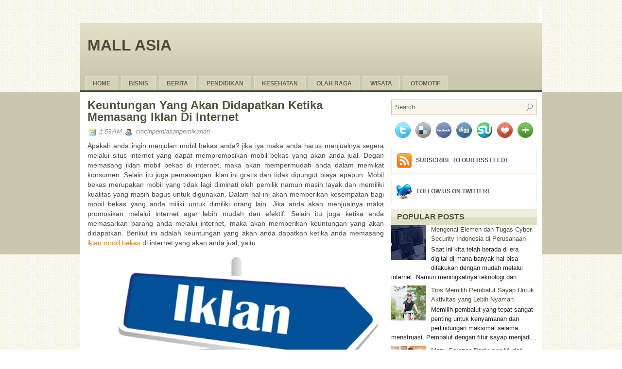

--- FILE ---
content_type: text/html; charset=UTF-8
request_url: http://www.mall-asia.com/2015/12/keuntungan-yang-akan-didapatkan-ketika.html
body_size: 33273
content:
<!DOCTYPE html>
<html dir='ltr' xmlns='http://www.w3.org/1999/xhtml' xmlns:b='http://www.google.com/2005/gml/b' xmlns:data='http://www.google.com/2005/gml/data' xmlns:expr='http://www.google.com/2005/gml/expr'>
<head>
<link href='https://www.blogger.com/static/v1/widgets/2944754296-widget_css_bundle.css' rel='stylesheet' type='text/css'/>
<meta content='text/html; charset=UTF-8' http-equiv='Content-Type'/>
<meta content='blogger' name='generator'/>
<link href='http://www.mall-asia.com/favicon.ico' rel='icon' type='image/x-icon'/>
<link href='http://www.mall-asia.com/2015/12/keuntungan-yang-akan-didapatkan-ketika.html' rel='canonical'/>
<link rel="alternate" type="application/atom+xml" title="Mall Asia - Atom" href="http://www.mall-asia.com/feeds/posts/default" />
<link rel="alternate" type="application/rss+xml" title="Mall Asia - RSS" href="http://www.mall-asia.com/feeds/posts/default?alt=rss" />
<link rel="service.post" type="application/atom+xml" title="Mall Asia - Atom" href="https://www.blogger.com/feeds/767079700229245792/posts/default" />

<link rel="alternate" type="application/atom+xml" title="Mall Asia - Atom" href="http://www.mall-asia.com/feeds/5885015750762617132/comments/default" />
<!--Can't find substitution for tag [blog.ieCssRetrofitLinks]-->
<link href='https://blogger.googleusercontent.com/img/b/R29vZ2xl/AVvXsEgk0KMosa994mfjRxLcFyzMEru_Ri5WJRIfnr9WdjmUCupTYufhYiV63hHVA4E_V7mE6uXUwnB0N54uMWWzS2zIeNCBePhMw0KxJs63RoGyplZWHiSwOwBMW-vnmxSbenQdDjCaFWTtPig/s640/Keuntungan+Yang+Akan+Didapatkan+Ketika+Memasang+Iklan+Di+Internet.jpg' rel='image_src'/>
<meta content='http://www.mall-asia.com/2015/12/keuntungan-yang-akan-didapatkan-ketika.html' property='og:url'/>
<meta content='Keuntungan Yang Akan Didapatkan Ketika Memasang Iklan Di Internet' property='og:title'/>
<meta content='Apakah anda ingin menjulan mobil bekas anda? jika iya maka anda harus menjualnya segera melalui situs internet yang dapat mempromosikan mobi...' property='og:description'/>
<meta content='https://blogger.googleusercontent.com/img/b/R29vZ2xl/AVvXsEgk0KMosa994mfjRxLcFyzMEru_Ri5WJRIfnr9WdjmUCupTYufhYiV63hHVA4E_V7mE6uXUwnB0N54uMWWzS2zIeNCBePhMw0KxJs63RoGyplZWHiSwOwBMW-vnmxSbenQdDjCaFWTtPig/w1200-h630-p-k-no-nu/Keuntungan+Yang+Akan+Didapatkan+Ketika+Memasang+Iklan+Di+Internet.jpg' property='og:image'/>
<!-- Start www.bloggertipandtrick.net: Changing the Blogger Title Tag -->
<title>
Keuntungan Yang Akan Didapatkan Ketika Memasang Iklan Di Internet
        ~ 
        Mall Asia
</title>
<!-- End www.bloggertipandtrick.net: Changing the Blogger Title Tag -->
<link href='YOUR-FAVICON-URL' rel='shortcut icon' type='image/vnd.microsoft.icon'/>
<style id='page-skin-1' type='text/css'><!--
/*
-----------------------------------------------
Blogger Template Style
Name:   Westen
Author: Lasantha Bandara
URL 1:  http://www.premiumbloggertemplates.com/
URL 2:  http://www.bloggertipandtrick.net/
Date:   February 2013
License:  This free Blogger template is licensed under the Creative Commons Attribution 3.0 License, which permits both personal and commercial use.
However, to satisfy the 'attribution' clause of the license, you are required to keep the footer links intact which provides due credit to its authors. For more specific details about the license, you may visit the URL below:
http://creativecommons.org/licenses/by/3.0/
----------------------------------------------- */
body#layout ul{list-style-type:none;list-style:none}
body#layout ul li{list-style-type:none;list-style:none}
body#layout #content {width:600px;}
body#layout #myGallery {display:none;}
body#layout #headbox{display:none;}
/* Variable definitions
====================
*/
/* Use this with templates/template-twocol.html */
/* -----------------------------------------------------------------------
Blueprint CSS Framework 0.8
http://blueprintcss.org
* Copyright (c) 2007-Present. See LICENSE for more info.
* See README for instructions on how to use Blueprint.
* For credits and origins, see AUTHORS.
* This is a compressed file. See the sources in the 'src' directory.
----------------------------------------------------------------------- */
/* reset.css */
html, body, div, span, object, iframe, h1, h2, h3, h4, h5, h6, p, blockquote, pre, a, abbr, acronym, address, code, del, dfn, em, img, q, dl, dt, dd, ol, ul, li, fieldset, form, label, legend, table, caption, tbody, tfoot, thead, tr, th, td {margin:0;padding:0;border:0;font-weight:inherit;font-style:inherit;font-size:100%;font-family:inherit;vertical-align:baseline;}
body {line-height:1.5;}
.post-body {overflow:hidden;}
table {border-collapse:separate;border-spacing:0;}
caption, th, td {text-align:left;font-weight:normal;}
table, td, th {vertical-align:middle;}
blockquote:before, blockquote:after, q:before, q:after {content:"";}
blockquote, q {quotes:"" "";}
a img {border:none;}
/* typography.css */
body {font-size:75%;color:#222;background:#fff;font-family:"Helvetica Neue", Arial, Helvetica, sans-serif;}
h1, h2, h3, h4, h5, h6 {font-weight:normal;color:#111;}
h1 {font-size:3em;line-height:1;margin-bottom:0.5em;}
h2 {font-size:2em;margin-bottom:0.75em;}
h3 {font-size:1.5em;line-height:1;margin-bottom:1em;}
h4 {font-size:1.2em;line-height:1.25;margin-bottom:1.25em;}
h5 {font-size:1em;font-weight:bold;margin-bottom:1.5em;}
h6 {font-size:1em;font-weight:bold;}
h1 img, h2 img, h3 img, h4 img, h5 img, h6 img {margin:0;}
p {margin:0 0 1.5em;}
p img.left {float:left;margin:1.5em 1.5em 1.5em 0;padding:0;}
p img.right {float:right;margin:1.5em 0 1.5em 1.5em;}
a:focus, a:hover {color:#000;}
a {color:#009;text-decoration:underline;}
blockquote {margin:1.5em;color:#666;font-style:italic;}
strong {font-weight:bold;}
em, dfn {font-style:italic;}
dfn {font-weight:bold;}
sup, sub {line-height:0;}
abbr, acronym {border-bottom:1px dotted #666;}
address {margin:0 0 1.5em;font-style:italic;}
del {color:#666;}
pre {margin:1.5em 0;white-space:pre;}
pre, code, tt {font:1em 'andale mono', 'lucida console', monospace;line-height:1.5;}
li ul, li ol {margin:0 1.5em;}
ul, ol {margin:0 1.5em 1.5em 1.5em;}
ul {list-style-type:disc;}
ol {list-style-type:decimal;}
dl {margin:0 0 1.5em 0;}
dl dt {font-weight:bold;}
dd {margin-left:1.5em;}
table {margin-bottom:1.4em;width:100%;}
th {font-weight:bold;}
thead th {background:#c3d9ff;}
th, td, caption {padding:4px 10px 4px 5px;}
tr.even td {background:#e5ecf9;}
tfoot {font-style:italic;}
caption {background:#eee;}
.small {font-size:.8em;margin-bottom:1.875em;line-height:1.875em;}
.large {font-size:1.2em;line-height:2.5em;margin-bottom:1.25em;}
.hide {display:none;}
.quiet {color:#666;}
.loud {color:#000;}
.highlight {background:#ff0;}
.added {background:#060;color:#fff;}
.removed {background:#900;color:#fff;}
.first {margin-left:0;padding-left:0;}
.last {margin-right:0;padding-right:0;}
.top {margin-top:0;padding-top:0;}
.bottom {margin-bottom:0;padding-bottom:0;}
/* forms.css */
label {font-weight:bold;}
fieldset {padding:1.4em;margin:0 0 1.5em 0;border:1px solid #ccc;}
legend {font-weight:bold;font-size:1.2em;}
input.text, input.title, textarea, select {margin:0.5em 0;border:1px solid #bbb;}
input.text:focus, input.title:focus, textarea:focus, select:focus {border:1px solid #666;}
input.text, input.title {width:300px;padding:5px;}
input.title {font-size:1.5em;}
textarea {width:390px;height:250px;padding:5px;}
.error, .notice, .success {padding:.8em;margin-bottom:1em;border:2px solid #ddd;}
.error {background:#FBE3E4;color:#8a1f11;border-color:#FBC2C4;}
.notice {background:#FFF6BF;color:#514721;border-color:#FFD324;}
.success {background:#E6EFC2;color:#264409;border-color:#C6D880;}
.error a {color:#8a1f11;}
.notice a {color:#514721;}
.success a {color:#264409;}
/* grid.css */
.container {width:950px;margin:0 auto;}
.showgrid {background:url(src/grid.png);}
.column, div.span-1, div.span-2, div.span-3, div.span-4, div.span-5, div.span-6, div.span-7, div.span-8, div.span-9, div.span-10, div.span-11, div.span-12, div.span-13, div.span-14, div.span-15, div.span-16, div.span-17, div.span-18, div.span-19, div.span-20, div.span-21, div.span-22, div.span-23, div.span-24 {float:left;margin-right:10px;}
.last, div.last {margin-right:0;}
.span-1 {width:30px;}
.span-2 {width:70px;}
.span-3 {width:110px;}
.span-4 {width:150px;}
.span-5 {width:190px;}
.span-6 {width:230px;}
.span-7 {width:270px;}
.span-8 {width:310px;}
.span-9 {width:350px;}
.span-10 {width:390px;}
.span-11 {width:430px;}
.span-12 {width:470px;}
.span-13 {width:510px;}
.span-14 {width:550px;}
.span-15 {width:590px;}
.span-16 {width:630px;}
.span-17 {width:670px;}
.span-18 {width:710px;}
.span-19 {width:750px;}
.span-20 {width:790px;}
.span-21 {width:830px;}
.span-22 {width:870px;}
.span-23 {width:910px;}
.span-24, div.span-24 {width:950px;margin:0;}
input.span-1, textarea.span-1, input.span-2, textarea.span-2, input.span-3, textarea.span-3, input.span-4, textarea.span-4, input.span-5, textarea.span-5, input.span-6, textarea.span-6, input.span-7, textarea.span-7, input.span-8, textarea.span-8, input.span-9, textarea.span-9, input.span-10, textarea.span-10, input.span-11, textarea.span-11, input.span-12, textarea.span-12, input.span-13, textarea.span-13, input.span-14, textarea.span-14, input.span-15, textarea.span-15, input.span-16, textarea.span-16, input.span-17, textarea.span-17, input.span-18, textarea.span-18, input.span-19, textarea.span-19, input.span-20, textarea.span-20, input.span-21, textarea.span-21, input.span-22, textarea.span-22, input.span-23, textarea.span-23, input.span-24, textarea.span-24 {border-left-width:1px!important;border-right-width:1px!important;padding-left:5px!important;padding-right:5px!important;}
input.span-1, textarea.span-1 {width:18px!important;}
input.span-2, textarea.span-2 {width:58px!important;}
input.span-3, textarea.span-3 {width:98px!important;}
input.span-4, textarea.span-4 {width:138px!important;}
input.span-5, textarea.span-5 {width:178px!important;}
input.span-6, textarea.span-6 {width:218px!important;}
input.span-7, textarea.span-7 {width:258px!important;}
input.span-8, textarea.span-8 {width:298px!important;}
input.span-9, textarea.span-9 {width:338px!important;}
input.span-10, textarea.span-10 {width:378px!important;}
input.span-11, textarea.span-11 {width:418px!important;}
input.span-12, textarea.span-12 {width:458px!important;}
input.span-13, textarea.span-13 {width:498px!important;}
input.span-14, textarea.span-14 {width:538px!important;}
input.span-15, textarea.span-15 {width:578px!important;}
input.span-16, textarea.span-16 {width:618px!important;}
input.span-17, textarea.span-17 {width:658px!important;}
input.span-18, textarea.span-18 {width:698px!important;}
input.span-19, textarea.span-19 {width:738px!important;}
input.span-20, textarea.span-20 {width:778px!important;}
input.span-21, textarea.span-21 {width:818px!important;}
input.span-22, textarea.span-22 {width:858px!important;}
input.span-23, textarea.span-23 {width:898px!important;}
input.span-24, textarea.span-24 {width:938px!important;}
.append-1 {padding-right:40px;}
.append-2 {padding-right:80px;}
.append-3 {padding-right:120px;}
.append-4 {padding-right:160px;}
.append-5 {padding-right:200px;}
.append-6 {padding-right:240px;}
.append-7 {padding-right:280px;}
.append-8 {padding-right:320px;}
.append-9 {padding-right:360px;}
.append-10 {padding-right:400px;}
.append-11 {padding-right:440px;}
.append-12 {padding-right:480px;}
.append-13 {padding-right:520px;}
.append-14 {padding-right:560px;}
.append-15 {padding-right:600px;}
.append-16 {padding-right:640px;}
.append-17 {padding-right:680px;}
.append-18 {padding-right:720px;}
.append-19 {padding-right:760px;}
.append-20 {padding-right:800px;}
.append-21 {padding-right:840px;}
.append-22 {padding-right:880px;}
.append-23 {padding-right:920px;}
.prepend-1 {padding-left:40px;}
.prepend-2 {padding-left:80px;}
.prepend-3 {padding-left:120px;}
.prepend-4 {padding-left:160px;}
.prepend-5 {padding-left:200px;}
.prepend-6 {padding-left:240px;}
.prepend-7 {padding-left:280px;}
.prepend-8 {padding-left:320px;}
.prepend-9 {padding-left:360px;}
.prepend-10 {padding-left:400px;}
.prepend-11 {padding-left:440px;}
.prepend-12 {padding-left:480px;}
.prepend-13 {padding-left:520px;}
.prepend-14 {padding-left:560px;}
.prepend-15 {padding-left:600px;}
.prepend-16 {padding-left:640px;}
.prepend-17 {padding-left:680px;}
.prepend-18 {padding-left:720px;}
.prepend-19 {padding-left:760px;}
.prepend-20 {padding-left:800px;}
.prepend-21 {padding-left:840px;}
.prepend-22 {padding-left:880px;}
.prepend-23 {padding-left:920px;}
div.border {padding-right:4px;margin-right:5px;border-right:1px solid #eee;}
div.colborder {padding-right:24px;margin-right:25px;border-right:1px solid #eee;}
.pull-1 {margin-left:-40px;}
.pull-2 {margin-left:-80px;}
.pull-3 {margin-left:-120px;}
.pull-4 {margin-left:-160px;}
.pull-5 {margin-left:-200px;}
.pull-6 {margin-left:-240px;}
.pull-7 {margin-left:-280px;}
.pull-8 {margin-left:-320px;}
.pull-9 {margin-left:-360px;}
.pull-10 {margin-left:-400px;}
.pull-11 {margin-left:-440px;}
.pull-12 {margin-left:-480px;}
.pull-13 {margin-left:-520px;}
.pull-14 {margin-left:-560px;}
.pull-15 {margin-left:-600px;}
.pull-16 {margin-left:-640px;}
.pull-17 {margin-left:-680px;}
.pull-18 {margin-left:-720px;}
.pull-19 {margin-left:-760px;}
.pull-20 {margin-left:-800px;}
.pull-21 {margin-left:-840px;}
.pull-22 {margin-left:-880px;}
.pull-23 {margin-left:-920px;}
.pull-24 {margin-left:-960px;}
.pull-1, .pull-2, .pull-3, .pull-4, .pull-5, .pull-6, .pull-7, .pull-8, .pull-9, .pull-10, .pull-11, .pull-12, .pull-13, .pull-14, .pull-15, .pull-16, .pull-17, .pull-18, .pull-19, .pull-20, .pull-21, .pull-22, .pull-23, .pull-24 {float:left;position:relative;}
.push-1 {margin:0 -40px 1.5em 40px;}
.push-2 {margin:0 -80px 1.5em 80px;}
.push-3 {margin:0 -120px 1.5em 120px;}
.push-4 {margin:0 -160px 1.5em 160px;}
.push-5 {margin:0 -200px 1.5em 200px;}
.push-6 {margin:0 -240px 1.5em 240px;}
.push-7 {margin:0 -280px 1.5em 280px;}
.push-8 {margin:0 -320px 1.5em 320px;}
.push-9 {margin:0 -360px 1.5em 360px;}
.push-10 {margin:0 -400px 1.5em 400px;}
.push-11 {margin:0 -440px 1.5em 440px;}
.push-12 {margin:0 -480px 1.5em 480px;}
.push-13 {margin:0 -520px 1.5em 520px;}
.push-14 {margin:0 -560px 1.5em 560px;}
.push-15 {margin:0 -600px 1.5em 600px;}
.push-16 {margin:0 -640px 1.5em 640px;}
.push-17 {margin:0 -680px 1.5em 680px;}
.push-18 {margin:0 -720px 1.5em 720px;}
.push-19 {margin:0 -760px 1.5em 760px;}
.push-20 {margin:0 -800px 1.5em 800px;}
.push-21 {margin:0 -840px 1.5em 840px;}
.push-22 {margin:0 -880px 1.5em 880px;}
.push-23 {margin:0 -920px 1.5em 920px;}
.push-24 {margin:0 -960px 1.5em 960px;}
.push-1, .push-2, .push-3, .push-4, .push-5, .push-6, .push-7, .push-8, .push-9, .push-10, .push-11, .push-12, .push-13, .push-14, .push-15, .push-16, .push-17, .push-18, .push-19, .push-20, .push-21, .push-22, .push-23, .push-24 {float:right;position:relative;}
.prepend-top {margin-top:1.5em;}
.append-bottom {margin-bottom:1.5em;}
.box {padding:1.5em;margin-bottom:1.5em;background:#E5ECF9;}
hr {background:#ddd;color:#ddd;clear:both;float:none;width:100%;height:.1em;margin:0 0 1.45em;border:none;}
hr.space {background:#fff;color:#fff;}
.clearfix:after, .container:after {content:"\0020";display:block;height:0;clear:both;visibility:hidden;overflow:hidden;}
.clearfix, .container {display:block;}
.clear {clear:both;}
/* LAYOUT */
body {
background:url(https://blogger.googleusercontent.com/img/b/R29vZ2xl/AVvXsEikmEAf3PiwFH7SDucl3JcxpQf3mJEX5Wb45GDo5sU7jtjsktAwosaPLf4CVN8wREZwuKvIp8A1lrG2sc3WWlPGgt8lKVCigJVGlJUF-s4Iud40xRyygcJHJbGCZ50GW09Ye8E12PM_Jdk/s0/background.png) top left;
}
#wrapper {
background: url(https://blogger.googleusercontent.com/img/b/R29vZ2xl/AVvXsEg_NkSw8p1pKrulcKtVBoukUpqNQzJl2e-AyoaN_ibuAh-1odMsEsxBbRsDDJVIma7SLhViQ2ffLPeFZ2I-81UPuFMcjjezTC963kEpwbTtxD4GaTJPDs8toapL9rHvF6w7jZsywUKTtsY/s0/wrapper-background.png) left 189px repeat-x;
}
#container {
background: url(https://blogger.googleusercontent.com/img/b/R29vZ2xl/AVvXsEg1nJHtrhbx1jbTs7iW1MX044Re2ZHE62zWXuwz4U62xEC16fbB-5bWUZDE25CGw91qPApI8I3lDDDALYzmvfu52fbZI5INh_-3qKo2tixoXit1OtHBVNwbtTRbkBv8UZTGdXW5KxprWSA/s0/container-background.png) left 48px repeat-x;
}
#contentwrap {
background: #fff;
}
a {
color: #eb7b0e;
}
a:hover {
color: #e44b15;
}
/* HEADER */
#header {
height: 110px;
overflow:hidden;
}
#bheadersec {
height: 120px;
}
#header h1 {
margin-bottom: 0px !important;
padding: 30px 0 0 15px;
font-weight: normal;
font-family: Arial, Helvetica, Sans-serif;
font-weight: bold;
font-size: 32px;
text-transform: uppercase;
}
#header h1 a, #header h1 a:visited {
color: #4e4d3c;
text-decoration: none;
}
#header h2 {
color: #4E4D3C;
font-size: 14px;
padding-left: 15px;
font-family: Arial, Helvetica, Sans-serif;
font-style: italic;
}
.logoimg {
margin: 20px  0 0 15px;
}
/* NAVIGATION MENUS */
#pagemenucontainer {
height: 26px;
float: right;
margin-top: 15px;
padding: 6px 6px 0 0;
background: #ffffff;
}
#pagemenu {
height: 26px;
float: right;
}
#pagemenu, #pagemenu ul {
padding: 0;
margin: 0;
list-style: none;
line-height: 1;
}
#pagemenu {
margin-bottom: 1px;
}
#pagemenu ul {
float: left;
list-style: none;
margin: 0px 0px 0px 0px;
padding: 0px;
}
#pagemenu li {
float: left;
list-style: none;
margin: 0px;
padding: 0px;
}
#pagemenu ul li {
list-style: none;
margin: 0px;
padding: 0px;
}
#pagemenu li a, #pagemenu li a:link {
color: #aaa786;
display: block;
margin: 0 0 0 6px;
padding: 8px 14px;
text-decoration: none;
font-weight: bold;
text-transform: uppercase;
font-size: 11px;
font-family: Arial, Helvetica, sans-serif;
}
#pagemenu li a:hover, #pagemenu li a:active {
color: #727053;
display: block;
text-decoration: none;
background: url(https://blogger.googleusercontent.com/img/b/R29vZ2xl/AVvXsEjd17PKsGT21HxmGb0QRXEl_Y2EgLHptIeqwr2vOLYLNw3ENSkQOmdAyefVkZUyTovJ6zQ9FqVfWglZhGlzuKN5-InVpzCxLy-KrcG4i2T-WUePE4x6rMd6FZlsUQwPF7VoZCUgyb9j5II/s1600/pagenav-hover.png) top left repeat-x;
}
#pagemenu  li.current_page_item a {
color: #727053;
background: url(https://blogger.googleusercontent.com/img/b/R29vZ2xl/AVvXsEjd17PKsGT21HxmGb0QRXEl_Y2EgLHptIeqwr2vOLYLNw3ENSkQOmdAyefVkZUyTovJ6zQ9FqVfWglZhGlzuKN5-InVpzCxLy-KrcG4i2T-WUePE4x6rMd6FZlsUQwPF7VoZCUgyb9j5II/s1600/pagenav-hover.png) top left repeat-x;
}
#pagemenu li:hover, #pagemenu li.sfhover {
position: static;
}
.topright {
text-align: right;
margin: 13px 0 0 0;
}
.topright a {
color: #dfdfdf;
text-decoration: none;
font-size: 11px;
font-family: Arial, Helvetica, sans-serif;
vertical-align: top;
font-weight: bold;
text-transform: uppercase;
text-shadow: 0 1px 0 #565656;
}
.topright a:hover {
color: #ffc703;
text-shadow: 0 1px 0 #562d09;
}
.navcontainer {
height: 29px;
padding: 0 0 4px 10px;
background: url(https://blogger.googleusercontent.com/img/b/R29vZ2xl/AVvXsEg2FlGPYK_VqpsP7Tzol1g955y30WxmkBVCA7_W_VMBudoANgbvc-ZfiEuzA_A6b_JmmG9RNMre-ZDBwtQB0ogwIQjvSExVl_q_O1_XribGQA-e3h8luOGEdXSEb1KYxVgdFKY2LZqXbyY/s0/nav-border.png) left bottom repeat-x;
}
#nav {
height: 30px;
}
#nav, #nav ul {
padding: 0;
margin: 0;
list-style: none;
line-height: 1;
}
#nav {
margin-bottom: 1px;
}
#nav ul {
float: left;
list-style: none;
margin: 0px 0px 0px 0px;
padding: 0px;
}
#nav li {
float: left;
list-style: none;
margin: 0px;
padding: 0px;
}
#nav ul li {
list-style: none;
margin: 0px;
padding: 0px;
}
#nav li a, #nav li a:link {
background: #d5d3b9;
color: #65634b;
display: block;
margin: 0px 6px 0px 0px;
padding: 8px 15px;
text-decoration: none;
font-size: 12px;
font-weight: bold;
text-transform: uppercase;
border-left: 1px solid #e0dece;
border-top: 1px solid #e0dece;
border-right: 1px solid #e0dece;
text-shadow: 0 1px 0 #e4e3ce;
}
#nav li a:hover, #nav li a:active {
color: #fff;
display: block;
text-decoration: none;
background: url(https://blogger.googleusercontent.com/img/b/R29vZ2xl/AVvXsEj4_s9z3NaoyBnEsnBP1z_0EFHvVXQ8qWoMca8lbHJeU9_e1wIOmBC1XEPCP_exMjYPTvlylGjtL9XgOjG_TovACBwmMS3GSkqc8yDh1oYGkHwjm-FwHlPC_U_OWFiHtwYm2ZAMPf7zsRg/s1600/nav-hover.png) top left repeat-x;
text-shadow: 0 1px 0 #403f2e;
}
#nav  li.current-cat a {
color:#fff;
background: url(https://blogger.googleusercontent.com/img/b/R29vZ2xl/AVvXsEj4_s9z3NaoyBnEsnBP1z_0EFHvVXQ8qWoMca8lbHJeU9_e1wIOmBC1XEPCP_exMjYPTvlylGjtL9XgOjG_TovACBwmMS3GSkqc8yDh1oYGkHwjm-FwHlPC_U_OWFiHtwYm2ZAMPf7zsRg/s1600/nav-hover.png) top left repeat-x;
text-shadow: 0 1px 0 #403f2e;
}
#nav li:hover, #nav li.sfhover {
position: static;
}
/* CONTENT */
#content {
background-color: #fff;
padding: 15px 5px 15px 15px;
}
pre { overflow: auto;
width: 470px;
}
.post {
border-bottom: 1px solid #ddd;
padding-bottom: 15px;
margin-bottom: 15px;
}
.post p {
margin-bottom: 10px;
}
.post-title {
margin: 0 0 8px 0;
padding: 0px;
line-height: 24px;
font-size: 24px;
font-family: Arial, Verdana;
color: #51503c;
font-weight: bold;
}
.post-title a {
text-decoration: none;
color: #51503c;
}
.post-title a:hover {
text-decoration: underline;
color: #eb7b0e;
}
.pagetitle {
margin-bottom: 20px;
line-height: 22px;
font-family: Arial, Verdana;
text-decoration: underline;
}
.readmorecontent {
text-align: right;
}
a.readmore {
padding: 4px 15px;
background: #d0ceb4;
color: #4d4c3e;
text-decoration: none;
font-size: 12px;
}
a.readmore:hover {
background: #5f5d47;
color: #fff;
}
.postdate {
font-size: 13px;
font-family: Arial, Helvetica, Sans-serif;
font-style: italic;
color: #8a8a8a;
}
.postmeta {
font-size: 11px;
padding: 2px 4px;
font-family: Arial, Verdana;
color: #474747;
}
.postdate img, .postmeta img {
border: none;
vertical-align: middle;
margin:2px;
}
.entry {
text-align: justify;
line-height: 20px;
padding-top: 8px;
font-family: Arial, Verdana;
font-size: 14px;
color: #474747;
}
.navigation {
padding: 10px 0;
}
blockquote {
overflow: hidden;
padding-left: 9px;
font-style: italic;
color: #666;
border-left: 3px solid #CADAE7;
}
/* SIDEBAR(S) */
.sidebaradbox {
margin-top: 5px;
text-align:center;
}
.ad125 {
margin: 10px;
}
.sidebar {
margin: 0 10px 10px 0;
font-size: 13px;
}
.sidebar a {
text-decoration: none;
color: #4c4a3a;
}
.sidebar a:hover {
text-decoration: underline;
color:#eb7b0e;
}
#search {
border: 1px solid #c9c7ad;
height: 30px;
padding: 0;
background: #f8f6ec;
text-align: right;
}
#search input {
border: 0;
background: none;
color: #65634b;
}
#s {
width: 240px;
padding: 4px;
margin:3px 0 0 0;
background: none;
}
#topsearch 	#s {
width: 258px;
}
#topsearch #search {
margin: 15px 0 0 0;
}
/* Social icons */
.addthis_toolbox {
padding: 15px 0 5px 0;
text-align: center;
}
.addthis_toolbox .custom_images a
{
width: 32px;
height: 32px;
margin: 0 3px 0 3px;
padding: 0;
}
.addthis_toolbox .custom_images a:hover img
{
opacity: 1;
}
.addthis_toolbox .custom_images a img
{
opacity: 0.85;
}
.rssbox {
background: #fff;
border: 1px solid #ebf1dc;
padding: 10px;
margin: 10px 0 0 0;
}
.rssbox:hover {
border: 1px solid #c9c7ad;
}
.rssbox a {
color: #555;
text-transform: uppercase;
font-size: 12px;
font-weight: bold;
text-decoration: none;
font-family: Arial, Helvetica, Sans-serif;
}
.rssbox a:hover {
color: #47560b;
text-decoration: underline;
}
.twitterbox {
background: #fff;
border: 1px solid #ebf1dc;
padding: 10px;
margin: 10px 0 0 0;
}
.twitterbox:hover {
border: 1px solid #c9c7ad;
}
.twitterbox a {
color: #555;
text-transform: uppercase;
font-size: 12px;
font-weight: bold;
text-decoration: none;
font-family: Arial, Helvetica, Sans-serif;
}
.twitterbox a:hover {
color: #47560b;
text-decoration: underline;
}
.sidebarvideo {
}
.sidebar h2 {
margin: 10px 0 0 0;
padding: 8px 0 8px 12px;
background: url(https://blogger.googleusercontent.com/img/b/R29vZ2xl/AVvXsEj5E8zosh_oeRZ1dAT_BddTtRwEqk8bYtpzGj73qgST2pqwnHoy6jADmGhDO_vwJ9nfDjr-bDSgPJ7btaQLJOxbILB8Hz6C3x9LAiopXvuKoFoGU_uCq9VNPRcAVEPgoiuXkxL8MpPeMD0/s0/sidebar-tab.png) left center repeat-x;
font-size: 16px;
line-height: 16px;
font-family: Arial, Helvetica, Sans-serif;
font-weight: bold;
text-transform: uppercase;
color: #514f3c;
text-shadow: 0 1px 0 #f7f6eb;
}
.sidebar ul {
list-style-type: none;
margin: 0px 0px 0px 0px;
padding: 0px;
}
.sidebar ul li {
padding: 6px 0px 6px 14px;
margin: 0;
border-bottom: 1px solid #eeecdd;
background: url(https://blogger.googleusercontent.com/img/b/R29vZ2xl/AVvXsEhsSvFZ6tyurlfW9JwcnxOyEvJe-7u9VCHSoF5cb6199-ogapZVUl7bPxXvz9gDhT_0ix3JX8rKnrFxoq6hMJXqKINKKIGsZLFOZH17_TzscpeYap6i_H2LTD0tHWJZORwHj_4Y3EU0H1M/s0/bullet.png) 4px 13px no-repeat;
}
/* FOOTER */
#footer {
background: #5c5a45;
padding: 22px;
text-align: center;
color: #fff;
font-size: 13px;
}
#footer a {
color: #fff;
}
#footer a:hover {
text-decoration: none;
}
#credits {
color: #706f61;
font-size: 11px;
text-align: center;
padding: 10px;
}
#credits a {
color: #706f61;
text-decoration: none;
}
#myGallery, #myGallerySet, #flickrGallery
{
width: 610px;
height: 320px;
z-index:5;
margin-bottom: 20px;
overflow:hidden;
}
.jdGallery a
{
outline:0;
}
#flickrGallery
{
width: 500px;
height: 334px;
}
#myGallery img.thumbnail, #myGallerySet img.thumbnail
{
display: none;
}
.jdGallery
{
overflow: hidden;
position: relative;
}
.jdGallery img
{
border: 0;
margin: 0;
}
.jdGallery .slideElement
{
width: 100%;
height: 100%;
background-color: #000;
background-repeat: no-repeat;
background-position: center center;
background-image: url('https://blogger.googleusercontent.com/img/b/R29vZ2xl/AVvXsEhmJPWAy2AbfhwbwrMggdnFyZ_vCAO3OTgger6-jUcOcN_VHPk5zwY4qYDO_FZ6pJ10Id4YXLKKAwh6joLCxQuqnwmVjkq2j3YcD1HwHKY93nyx8Z8yWmfx8b-R2Xd8gU1-NBbX0_BlDGU/s0/loading-bar-black.gif');
}
.jdGallery .loadingElement
{
width: 100%;
height: 100%;
position: absolute;
left: 0;
top: 0;
background-color: #000;
background-repeat: no-repeat;
background-position: center center;
background-image: url('https://blogger.googleusercontent.com/img/b/R29vZ2xl/AVvXsEhmJPWAy2AbfhwbwrMggdnFyZ_vCAO3OTgger6-jUcOcN_VHPk5zwY4qYDO_FZ6pJ10Id4YXLKKAwh6joLCxQuqnwmVjkq2j3YcD1HwHKY93nyx8Z8yWmfx8b-R2Xd8gU1-NBbX0_BlDGU/s0/loading-bar-black.gif');
}
.jdGallery .slideInfoZone
{
position: absolute;
z-index: 10;
width: 100%;
margin: 0px;
left: 0;
bottom: 0;
height: 100px;
background: #4e4d3c;
color: #fff;
text-indent: 0;
overflow: hidden;
}
* html .jdGallery .slideInfoZone
{
bottom: -1px;
}
.jdGallery .slideInfoZone h2
{
padding: 0;
font-size: 14px;
margin: 0;
margin: 2px 5px;
font-weight: bold;
color: #fff !important;
}
.jdGallery .slideInfoZone p
{
padding: 0;
font-size: 12px;
margin: 2px 5px;
color: #eee;
}
.jdGallery div.carouselContainer
{
position: absolute;
height: 135px;
width: 100%;
z-index: 10;
margin: 0px;
left: 0;
top: 0;
}
.jdGallery a.carouselBtn
{
position: absolute;
bottom: 0;
right: 30px;
height: 20px;
/*width: 100px; background: url('img/carousel_btn.gif') no-repeat;*/
text-align: center;
padding: 0 10px;
font-size: 13px;
background: #333;
color: #fff;
cursor: pointer;
}
.jdGallery .carousel
{
position: absolute;
width: 100%;
margin: 0px;
left: 0;
top: 0;
height: 115px;
background: #333;
color: #fff;
text-indent: 0;
overflow: hidden;
}
.jdExtCarousel
{
overflow: hidden;
position: relative;
}
.jdGallery .carousel .carouselWrapper, .jdExtCarousel .carouselWrapper
{
position: absolute;
width: 100%;
height: 78px;
top: 10px;
left: 0;
overflow: hidden;
}
.jdGallery .carousel .carouselInner, .jdExtCarousel .carouselInner
{
position: relative;
}
.jdGallery .carousel .carouselInner .thumbnail, .jdExtCarousel .carouselInner .thumbnail
{
cursor: pointer;
background: #000;
background-position: center center;
float: left;
border: solid 1px #fff;
}
.jdGallery .wall .thumbnail, .jdExtCarousel .wall .thumbnail
{
margin-bottom: 10px;
}
.jdGallery .carousel .label, .jdExtCarousel .label
{
font-size: 13px;
position: absolute;
bottom: 5px;
left: 10px;
padding: 0;
margin: 0;
}
.jdGallery .carousel .wallButton, .jdExtCarousel .wallButton
{
font-size: 10px;
position: absolute;
bottom: 5px;
right: 10px;
padding: 1px 2px;
margin: 0;
background: #222;
border: 1px solid #888;
cursor: pointer;
}
.jdGallery .carousel .label .number, .jdExtCarousel .label .number
{
color: #b5b5b5;
}
.jdGallery a
{
font-size: 100%;
text-decoration: none;
color: #fff;
}
.jdGallery a.right, .jdGallery a.left
{
position: absolute;
height: 99%;
width: 25%;
cursor: pointer;
z-index:10;
filter:alpha(opacity=20);
-moz-opacity:0.2;
-khtml-opacity: 0.2;
opacity: 0.2;
}
* html .jdGallery a.right, * html .jdGallery a.left
{
filter:alpha(opacity=50);
}
.jdGallery a.right:hover, .jdGallery a.left:hover
{
filter:alpha(opacity=80);
-moz-opacity:0.8;
-khtml-opacity: 0.8;
opacity: 0.8;
}
.jdGallery a.left
{
left: 0;
top: 0;
background: url('https://blogger.googleusercontent.com/img/b/R29vZ2xl/AVvXsEg91E_ve3PFQeKh0LLkZ_OwgcuEMPEn3SYYOrOwjibmIi9yIvuR25DMwm9az31vvI6Lpcw13MHitDgYOG1QXB6qw3UJn_ZccjkwNZ6oeCGnOV03nBoa_Q5tol5dbXwj0SDbHVcLC1Err5M/s0/fleche1.png') no-repeat center left;
}
* html .jdGallery a.left { background: url('https://blogger.googleusercontent.com/img/b/R29vZ2xl/AVvXsEiQfBPA3t9ReA5gHXoIdX8Esrl9f7A9BnDy1tNSL8J8FQfO-UlTCQ3cFC5UgqWqq2CArEu_TyrMju7k3O8SfntI2vNA0F5ZPyJkPKDHxq6GaK7UsfLgwu-br1aZnm2tr__TqrxiFxq0l08/s0/fleche1.gif') no-repeat center left; }
.jdGallery a.right
{
right: 0;
top: 0;
background: url('https://blogger.googleusercontent.com/img/b/R29vZ2xl/AVvXsEiMLQH2yEQ4B6c9PNyBT2RoKMeLdln3G8JKMczv09ScABeG4-iomKbYmVyCJLG5zi70B2lp2tk4NaGGZ3Qztbek_71fH3DBy9cFWw9w9WUQ7o9i-wN5pB9pYjfgm5qBfHOXik-rAilIl7I/s0/fleche2.png') no-repeat center right;
}
* html .jdGallery a.right { background: url('https://blogger.googleusercontent.com/img/b/R29vZ2xl/AVvXsEjSMYD-IFcOliVntnPF_iI4PdHwKzCiy9qnNqyjWgHhlEF4eo57330Vd_j-gfplsT8xKsUY20ZUv7pLt20zJnjBcJZD-HXrIP0I3YyE-eycp0oAztCjQ1nflAwFattiQXfOip8z2MhaI28/s0/fleche2.gif') no-repeat center right; }
.jdGallery a.open
{
left: 0;
top: 0;
width: 100%;
height: 100%;
}
.withArrows a.open
{
position: absolute;
top: 0;
left: 25%;
height: 99%;
width: 50%;
cursor: pointer;
z-index: 10;
background: none;
-moz-opacity:0.8;
-khtml-opacity: 0.8;
opacity: 0.8;
}
.withArrows a.open:hover { background: url('https://blogger.googleusercontent.com/img/b/R29vZ2xl/AVvXsEidVG56CA9EwI066SZAVR6hPKchgOkg51O-8RvL34Xxj27pwn4lDgprg8ynwlMXJr4sKS61xSagBUcRGDibeE6Ba1k9V41AGR0FKXMp6D8jXf36J0tow21N059ofnhDV0XibeyM43MoE_U/s0/open.png') no-repeat center center; }
* html .withArrows a.open:hover { background: url('https://blogger.googleusercontent.com/img/b/R29vZ2xl/AVvXsEhKFJmZdXmA_KgHt-LmXimUPC6hXKLHSo68Sw5Vwso9szW4ipWMtn2SFqSJ2vuZMBATX9hJZFIsDMRReOQeUUZ18RVgIgLnxahfSEz8GalLGs9oXgwniaxPSe1drjeq2yGncqgXiM-AqFs/s0/open.gif') no-repeat center center;
filter:alpha(opacity=80); }
/* Gallery Sets */
.jdGallery a.gallerySelectorBtn
{
z-index: 15;
position: absolute;
top: 0;
left: 30px;
height: 20px;
/*width: 100px; background: url('img/carousel_btn.gif') no-repeat;*/
text-align: center;
padding: 0 10px;
font-size: 13px;
background: #333;
color: #fff;
cursor: pointer;
opacity: .4;
-moz-opacity: .4;
-khtml-opacity: 0.4;
filter:alpha(opacity=40);
}
.jdGallery .gallerySelector
{
z-index: 20;
width: 100%;
height: 100%;
position: absolute;
top: 0;
left: 0;
background: #000;
}
.jdGallery .gallerySelector h2
{
margin: 0;
padding: 10px 20px 10px 20px;
font-size: 20px;
line-height: 30px;
color: #fff !important;
}
.jdGallery .gallerySelector .gallerySelectorWrapper
{
overflow: hidden;
}
.jdGallery .gallerySelector .gallerySelectorInner div.galleryButton
{
margin-left: 10px;
margin-top: 10px;
border: 1px solid #888;
padding: 5px;
height: 40px;
color: #fff;
cursor: pointer;
float: left;
}
.jdGallery .gallerySelector .gallerySelectorInner div.hover
{
background: #333;
}
.jdGallery .gallerySelector .gallerySelectorInner div.galleryButton div.preview
{
background: #000;
background-position: center center;
float: left;
border: none;
width: 40px;
height: 40px;
margin-right: 5px;
}
.jdGallery .gallerySelector .gallerySelectorInner div.galleryButton h3
{
margin: 0;
padding: 0;
font-size: 12px;
font-weight: normal;
color:  #fff;
}
.jdGallery .gallerySelector .gallerySelectorInner div.galleryButton p.info
{
margin: 0;
padding: 0;
font-size: 12px;
font-weight: normal;
color: #fff !important;
}
h2.date-header {
margin: 1.5em 0 .5em;
display: none;
}
.main .widget {
margin: 0 0 5px;
padding: 0 0 2px;
}
.main .Blog {
border-bottom-width: 0;
}
#header .description {
color:#ffffff;
font-size:14px;
text-shadow:0px 1px 0px #000000;
}
/* Comments----------------------------------------------- */
#comments {
padding:10px;
color:#666;
margin-bottom:20px;
}
#comments h4 {
font-size:22px;
margin-bottom:10px;
}
#comment-name-url {
width: 365px;
float: left;
}
#comment-date {
width: 365px;
float: left;
margin-top: 5px;
font-size: 10px;
}
#comment-header {
float: left;
padding: 5px 0 40px 10px;
margin: 5px 0 15px 0;
position: relative;
background-color: #ffffff;
border: 1px dashed #eeeeee;
}
.avatar-image-container {
background: url(http: https://blogger.googleusercontent.com/img/b/R29vZ2xl/AVvXsEhqQXtfUx1eQIEN_6IvswIZnuwtlsqF_1j2hyiuVBGJlJGw85k0vcAd2zsYd1GpV4_q-UNZiP6IYZmVAam-VtzJXyw_YVhO3Y1fSRTWXhtiLvvI19xsnRgHBgl0g00Ninrm1mFLDqwvcL7o/s1600/comment-avatar.jpg);
width: 32px;
height: 32px;
float: right;
margin: 5px 10px 5px 5px;
border: 1px solid #dddddd;
}
.avatar-image-container img {
width: 32px;
height: 32px;
}
a.comments-autor-name {
color: #000000;
font: normal bold 14px Arial, Tahoma, Verdana;
}
a.says {
color: #000000;
font: normal 14px Arial, Tahoma, Verdana;
}
.says a:hover {
text-decoration: none;
}
.deleted-comment {
font-style: italic;
color: gray;
}
#blog-pager-newer-link {
float: left;
}
#blog-pager-older-link {
float: right;
}
#blog-pager {
text-align: center;
padding:5px;
}
.feed-links {
clear: both;
}
/* Profile ----------------------------------------------- */
.profile-img {
float: left;
margin-top: 0;
margin-right: 5px;
margin-bottom: 5px;
margin-left: 0;
padding: 4px;
border: 1px solid #eeeeee;
}
.profile-data {
margin: 0;
text-transform: uppercase;
letter-spacing: .1em;
color: #000000;
font-weight: bold;
line-height: 1.6em;
}
.profile-datablock {
margin: .5em 0 .5em;
}
.profile-textblock {
margin: 0.5em 0;
line-height: 1.6em;
}
.avatar-image-container {
background: url(https://blogger.googleusercontent.com/img/b/R29vZ2xl/AVvXsEhqQXtfUx1eQIEN_6IvswIZnuwtlsqF_1j2hyiuVBGJlJGw85k0vcAd2zsYd1GpV4_q-UNZiP6IYZmVAam-VtzJXyw_YVhO3Y1fSRTWXhtiLvvI19xsnRgHBgl0g00Ninrm1mFLDqwvcL7o/s1600/comment-avatar.jpg);
width: 32px;
height: 32px;
float: right;
margin: 5px 10px 5px 5px;
border: 1px solid #dddddd;
}
.avatar-image-container img {
width: 32px;
height: 32px;
}
.profile-link {
text-transform: uppercase;
letter-spacing: .1em;
}
.comment-form {
max-width: 600px;
}
#navbar-iframe {
height: 0;
visibility: hidden;
display: none;
}
.PopularPosts .widget-content ul li {
padding:0px;
margin:0px 0px 7px 0px;
}
.reaction-buttons table{
border:none;
margin-bottom:5px;
}
.reaction-buttons table, .reaction-buttons td{
border:none;
}

--></style>
<script type='text/javascript'>
      //<![CDATA[
      JSON.extend({
        parse: function(string) {
          return JSON.decode(string);
        },
        stringify: function(obj) {
          return JSON.encode(obj);
        }
      });
      //]]>
    </script>
<style media='print' type='text/css'>
      body {line-height:1.5;font-family:"Helvetica Neue", Arial, Helvetica, sans-serif;color:#000;background:none;font-size:10pt;}
      .container {background:none;}
      hr {background:#ccc;color:#ccc;width:100%;height:2px;margin:2em 0;padding:0;border:none;}
      hr.space {background:#fff;color:#fff;}
      h1, h2, h3, h4, h5, h6 {font-family:"Helvetica Neue", Arial, "Lucida Grande", sans-serif;}
      code {font:.9em "Courier New", Monaco, Courier, monospace;}
      img {float:left;margin:1.5em 1.5em 1.5em 0;}
      a img {border:none;}
      p img.top {margin-top:0;}
      blockquote {margin:1.5em;padding:1em;font-style:italic;font-size:.9em;}
      .small {font-size:.9em;}
      .large {font-size:1.1em;}
      .quiet {color:#999;}
      .hide {display:none;}
      a:link, a:visited {background:transparent;font-weight:700;text-decoration:underline;}
      a:link:after, a:visited:after {content:" (" attr(href) ")";font-size:90%;}
    </style>
<!--[if IE]> <style type="text/css"> body {text-align:center;} .container {text-align:left;} * html .column, * html div.span-1, * html div.span-2, * html div.span-3, * html div.span-4, * html div.span-5, * html div.span-6, * html div.span-7, * html div.span-8, * html div.span-9, * html div.span-10, * html div.span-11, * html div.span-12, * html div.span-13, * html div.span-14, * html div.span-15, * html div.span-16, * html div.span-17, * html div.span-18, * html div.span-19, * html div.span-20, * html div.span-21, * html div.span-22, * html div.span-23, * html div.span-24 {overflow-x:hidden;} * html legend {margin:0px -8px 16px 0;padding:0;} ol {margin-left:2em;} sup {vertical-align:text-top;} sub {vertical-align:text-bottom;} html>body p code {*white-space:normal;} hr {margin:-8px auto 11px;} img {-ms-interpolation-mode:bicubic;} .clearfix, .container {display:inline-block;} * html .clearfix, * html .container {height:1%;} fieldset {padding-top:0;} </style> <![endif]-->
<script src='http://ajax.googleapis.com/ajax/libs/mootools/1.4.5/mootools-yui-compressed.js'></script>
<script type='text/javascript'>
      //<![CDATA[
      //MooTools More, <http://mootools.net/more>. Copyright (c) 2006-2008 Valerio Proietti, <http://mad4milk.net>, MIT Style License.
      eval(function(p,a,c,k,e,r){e=function(c){return(c<a?'':e(parseInt(c/a)))+((c=c%a)>35?String.fromCharCode(c+29):c.toString(36))};if(!''.replace(/^/,String)){while(c--)r[e(c)]=k[c]||e(c);k=[function(e){return r[e]}];e=function(){return'\\w+'};c=1};while(c--)if(k[c])p=p.replace(new RegExp('\\b'+e(c)+'\\b','g'),k[c]);return p}('11.36=f 12({1M:11,a:{1m:"2s"},X:8(B,A){7.P("1v",8(){7.1w=(7.13["k"+7.1x.37()]!=0);b(7.1w&&2t.2u.38){7.e.39().2v(7.13)}},n);7.e=7.2w=$(B);7.Q(A);9 C=7.e.1n("13");7.13=C||f 1c("3Y",{3Z:$1Y(7.e.40("14","1N"),{41:"42"})}).43(7.e);7.e.1Z("13",7.13).1d("14",0);7.l=[];7.1w=n},2s:8(){7.14="14-15";7.1x="21";7.k=7.e.2x},22:8(){7.14="14-16";7.1x="23";7.k=7.e.2y},17:8(A){7.e.1d(7.14,A[0]);7.13.1d(7.1x,A[1]);c 7},1O:8(E,D,C){9 B=[];9 A=2;A.3a(8(F){B[F]=11.1O(E[F],D[F],C)});c B},h:8(B,E){b(!7.z(Y.2z,B,E)){c 7}7[E||7.a.1m]();9 D=7.e.1e(7.14).1P();9 C=7.13.1e(7.1x).1P();9 A=[[D,C],[0,7.k]];9 G=[[D,C],[-7.k,0]];9 F;1Q(B){o"R":F=A;1f;o"3b":F=G;1f;o"1R":F=(7.13["k"+7.1x.37()]==0)?A:G}c 7.Q(F[0],F[1])},3c:8(A){c 7.h("R",A)},3d:8(A){c 7.h("3b",A)},2A:8(A){7[A||7.a.1m]();7.1w=j;c 7.17([-7.k,0])},2B:8(A){7[A||7.a.1m]();7.1w=n;c 7.17([0,7.k])},1R:8(A){c 7.h("1R",A)}});1c.44.r={17:8(B){9 A=7.1n("r");b(A){A.Z()}c 7.3e("r").1Z("r:a",$1Y({2C:"Z"},B))},2D:8(A){b(A||!7.1n("r")){b(A||!7.1n("r:a")){7.17("r",A)}7.1Z("r",f 11.36(7,7.1n("r:a")))}c 7.1n("r")}};1c.1o({r:8(D,E){D=D||"1R";9 B=7.2D("r"),A;1Q(D){o"2A":B.2A(E);1f;o"2B":B.2B(E);1f;o"1R":9 C=7.1n("r:2E",B.1w);B[(C)?"3d":"3c"](E);7.1Z("r:2E",!C);A=n;1f;45:B.h(D,E)}b(!A){7.3e("r:2E")}c 7}});11.46=f 12({1M:11,a:{k:{x:0,y:0},3f:n},X:8(B,A){7.e=7.2w=$(B);7.Q(A);9 D=7.Z.M(7,j);b($10(7.e)!="e"){7.e=$(7.e.24().25)}9 C=7.e;b(7.a.3f){7.P("h",8(){C.P("2F",D)},n);7.P("1v",8(){C.18("2F",D)},n)}},17:8(){9 A=1y.3g(Y);7.e.3h(A[0],A[1])},1O:8(E,D,C){9 B=[];9 A=2;A.3a(8(F){B.26(11.1O(E[F],D[F],C))});c B},h:8(C,H){b(!7.z(Y.2z,C,H)){c 7}9 E=7.e.3i(),F=7.e.47();9 B=7.e.3j(),D={x:C,y:H};S(9 G R D){9 A=F[G]-E[G];b($1z(D[G])){D[G]=($10(D[G])=="2G")?D[G].m(0,A):A}s{D[G]=B[G]}D[G]+=7.a.k[G]}c 7.Q([B.x,B.y],[D.x,D.y])},48:8(){c 7.h(j,0)},49:8(){c 7.h(0,j)},4a:8(){c 7.h("1A",j)},4b:8(){c 7.h(j,"1B")},4c:8(B){9 A=$(B).27(7.e);c 7.h(A.x,A.y)}});11.3k=f 12({1M:11.4d,X:8(B,A){7.2H=7.2w=$$(B);7.Q(A)},1O:8(G,H,I){9 C={};S(9 D R G){9 A=G[D],E=H[D],F=C[D]={};S(9 B R A){F[B]=7.Q(A[B],E[B],I)}}c C},17:8(B){S(9 C R B){9 A=B[C];S(9 D R A){7.4e(7.2H[C],D,A[D],7.a.2I)}}c 7},h:8(C){b(!7.z(Y.2z,C)){c 7}9 H={},I={};S(9 D R C){9 F=C[D],A=H[D]={},G=I[D]={};S(9 B R F){9 E=7.4f(7.2H[D],B,F[B]);A[B]=E.4g;G[B]=E.4h}}c 7.Q(H,I)}});9 1C=f 12({2J:[2K,2L],a:{1p:6,2I:"4i",1g:j,2M:n,m:j,28:j,29:j,1q:j,U:{x:"16",y:"15"}},X:8(){9 B=1y.2C(Y,{a:4j.10,e:$4k});7.e=$(B.e);7.t=7.e.24();7.2N(B.a||{});9 A=$10(7.a.28);7.2O=(A=="4l"||A=="4m")?$$(7.a.28):$(7.a.28)||7.e;7.19={l:{},2P:{}};7.p={h:{},l:{}};7.2a=(2t.2u.4n)?"4o":"2b";7.v={h:7.h.M(7),z:7.z.M(7),V:7.V.M(7),1h:7.1h.M(7),Z:7.Z.M(7),2c:$2Q(j)};7.3l()},3l:8(){7.2O.P("2b",7.v.h);c 7},4p:8(){7.2O.18("2b",7.v.h);c 7},h:8(C){b(7.a.1q){C.1q()}7.u("4q",7.e);7.19.h=C.N;9 A=7.a.m;7.m={x:[],y:[]};S(9 D R 7.a.U){b(!7.a.U[D]){3m}b(7.a.2M){7.p.l[D]=7.e.1e(7.a.U[D]).1P()}s{7.p.l[D]=7.e[7.a.U[D]]}b(7.a.29){7.p.l[D]*=-1}7.19.2P[D]=C.N[D]-7.p.l[D];b(A&&A[D]){S(9 B=2;B--;B){b($1z(A[D][B])){7.m[D][B]=$2Q(A[D][B])()}}}}b($10(7.a.1g)=="2G"){7.a.1g={x:7.a.1g,y:7.a.1g}}7.t.2R({1D:7.v.z,2d:7.v.Z});7.t.P(7.2a,7.v.2c)},z:8(A){b(7.a.1q){A.1q()}9 B=i.O(i.4r(i.3n(A.N.x-7.19.h.x,2)+i.3n(A.N.y-7.19.h.y,2)));b(B>7.a.1p){7.Z();7.t.2R({1D:7.v.V,2d:7.v.1h});7.u("h",7.e).u("1p",7.e)}},V:8(A){b(7.a.1q){A.1q()}7.19.l=A.N;S(9 B R 7.a.U){b(!7.a.U[B]){3m}7.p.l[B]=7.19.l[B]-7.19.2P[B];b(7.a.29){7.p.l[B]*=-1}b(7.a.m&&7.m[B]){b($1z(7.m[B][1])&&(7.p.l[B]>7.m[B][1])){7.p.l[B]=7.m[B][1]}s{b($1z(7.m[B][0])&&(7.p.l[B]<7.m[B][0])){7.p.l[B]=7.m[B][0]}}}b(7.a.1g[B]){7.p.l[B]-=(7.p.l[B]%7.a.1g[B])}b(7.a.2M){7.e.1d(7.a.U[B],7.p.l[B]+7.a.2I)}s{7.e[7.a.U[B]]=7.p.l[B]}}7.u("V",7.e)},Z:8(A){7.t.18("1D",7.v.z);7.t.18("2d",7.v.Z);b(A){7.t.18(7.2a,7.v.2c);7.u("Z",7.e)}},1h:8(A){7.t.18(7.2a,7.v.2c);7.t.18("1D",7.v.V);7.t.18("2d",7.v.1h);b(A){7.u("1v",7.e)}}});1c.1o({4s:8(A){c f 1C(7,$2e({U:{x:"23",y:"21"}},A))}});1C.3o=f 12({1M:1C,a:{1S:[],1a:j},X:8(C,B){7.Q(C,B);7.1S=$$(7.a.1S);7.1a=$(7.a.1a);b(7.1a&&$10(7.1a)!="e"){7.1a=$(7.1a.24().25)}C=7.e;9 D=C.1e("1N");9 A=(D!="4t")?D:"4u";b(C.1e("16")=="3p"||C.1e("15")=="3p"){C.1N(C.27(C.3q))}C.1d("1N",A);7.P("h",8(){7.2f()},n)},h:8(B){b(7.1a){9 D=7.e,J=7.1a,E=J.3r(D.3q),F={},A={};["15","1A","1B","16"].1r(8(K){F[K]=J.1e("4v-"+K).1P();A[K]=D.1e("14-"+K).1P()},7);9 C=D.2y+A.16+A.1A,I=D.2x+A.15+A.1B;9 H=[E.16+F.16,E.1A-F.1A-C];9 G=[E.15+F.15,E.1B-F.1B-I];7.a.m={x:H,y:G}}7.Q(B)},3s:8(B){B=B.3r();9 A=7.19.l;c(A.x>B.16&&A.x<B.1A&&A.y<B.1B&&A.y>B.15)},2f:8(){9 A=7.1S.4w(7.3s,7).3t();b(7.1s!=A){b(7.1s){7.u("4x",[7.e,7.1s])}b(A){7.1s=A;7.u("4y",[7.e,A])}s{7.1s=1E}}},V:8(A){7.Q(A);b(7.1S.2g){7.2f()}},1h:8(A){7.2f();7.u("4z",[7.e,7.1s]);7.1s=1E;c 7.Q(A)}});1c.1o({4A:8(A){c f 1C.3o(7,A)}});1F.2S=f 12({1M:2S,a:{3u:n},X:8(B,A){7.Q(B,A);7.2h()},3v:8(){9 A=3w.4B(7.2T);b(!A||A.2g>4C){c j}b(A=="{}"){7.39()}s{7.4D(A)}c n},2h:8(){7.2T=f 1F(3w.4E(7.4F(),n));c 7}});1F.2S.1o((8(){9 A={};1F.1r(1F.4G,8(C,B){A[B]=8(){9 D=C.4H(7.2T,Y);b(7.a.3u){7.3v()}c D}});c A})());9 W=f 4I({X:8(B,C){b(Y.2g>=3){C="1G";B=1y.2i(Y,0,3)}s{b(4J B=="4K"){b(B.2j(/1G/)){B=B.3x().2U(n)}s{b(B.2j(/q/)){B=B.1T()}s{B=B.2U(n)}}}}C=C||"1G";1Q(C){o"q":9 A=B;B=B.1T();B.q=A;1f;o"2V":B=B.2U(n);1f}B.1G=B.2i(0,3);B.q=B.q||B.2k();B.2V=B.3x();c $1Y(B,7)}});W.1o({4L:8(){9 A=1y.2i(Y);9 C=($10(A.3t())=="2G")?A.4M():50;9 B=7.2i();A.1r(8(D){D=f W(D);S(9 E=0;E<3;E++){B[E]=i.O((B[E]/1i*(1i-C))+(D[E]/1i*C))}});c f W(B,"1G")},29:8(){c f W(7.4N(8(A){c 1H-A}))},4O:8(A){c f W([A,7.q[1],7.q[2]],"q")},4P:8(A){c f W([7.q[0],A,7.q[2]],"q")},4Q:8(A){c f W([7.q[0],7.q[1],A],"q")}});8 $4R(C,B,A){c f W([C,B,A],"1G")}8 $4S(C,B,A){c f W([C,B,A],"q")}8 $4T(A){c f W(A,"2V")}1y.1o({2k:8(){9 B=7[0],C=7[1],J=7[2];9 G,F,H;9 I=i.1U(B,C,J),E=i.1j(B,C,J);9 K=I-E;H=I/1H;F=(I!=0)?K/I:0;b(F==0){G=0}s{9 D=(I-B)/K;9 A=(I-C)/K;9 L=(I-J)/K;b(B==I){G=L-A}s{b(C==I){G=2+D-L}s{G=4+A-D}}G/=6;b(G<0){G++}}c[i.O(G*3y),i.O(F*1i),i.O(H*1i)]},1T:8(){9 C=i.O(7[2]/1i*1H);b(7[1]==0){c[C,C,C]}s{9 A=7[0]%3y;9 E=A%2W;9 F=i.O((7[2]*(1i-7[1]))/4U*1H);9 D=i.O((7[2]*(3z-7[1]*E))/3A*1H);9 B=i.O((7[2]*(3z-7[1]*(2W-E)))/3A*1H);1Q(i.4V(A/2W)){o 0:c[C,B,F];o 1:c[D,C,F];o 2:c[F,C,B];o 3:c[F,D,C];o 4:c[B,F,C];o 5:c[C,F,D]}}c j}});4W.1o({2k:8(){9 A=7.2j(/\\d{1,3}/g);c(A)?q.2k():1E},1T:8(){9 A=7.2j(/\\d{1,3}/g);c(A)?A.1T():1E}});9 4X=f 12({X:8(){7.2l=1y.3g(Y);7.1I={};7.1J={}},P:8(B,A){7.1J[B]=7.1J[B]||{};7.1I[B]=7.1I[B]||[];b(7.1I[B].3B(A)){c j}s{7.1I[B].26(A)}7.2l.1r(8(C,D){C.P(B,7.z.M(7,[B,C,D]))},7);c 7},z:8(C,A,B){7.1J[C][B]=n;9 D=7.2l.4Y(8(F,E){c 7.1J[C][E]||j},7);b(!D){c}7.1J[C]={};7.1I[C].1r(8(E){E.3C(7,7.2l,A)},7)}});9 3D=f 1F({3E:8(F,D){D=$1Y({1t:$1K,t:t,z:$2Q(n)},D);9 B=f 1c("4Z",{2X:F,10:"3F/3E"});9 E=D.1t.M(B),A=D.z,G=D.t;2m D.1t;2m D.z;2m D.t;B.2R({2h:E,51:8(){b(["52","1v"].3B(7.53)){E()}}}).3G(D);b(2t.2u.38){9 C=(8(){b(!$54(A)){c}$3H(C);E()}).3I(50)}c B.2v(G.3J)},3K:8(B,A){c f 1c("2C",$2e({55:"56",57:"58",10:"3F/3K",59:B},A)).2v(t.3J)},3L:8(C,B){B=$2e({1t:$1K,3M:$1K,3N:$1K},B);9 D=f 5a();9 A=$(D)||f 1c("5b");["2h","5c","5d"].1r(8(E){9 F="5e"+E;9 G=B[F];2m B[F];D[F]=8(){b(!D){c}b(!A.5f){A.23=D.23;A.21=D.21}D=D.1t=D.3M=D.3N=1E;G.3O(1,A,A);A.u(E,A,1)}});D.2X=A.2X=C;b(D&&D.1v){D.1t.3O(1)}c A.3G(B)},5g:8(D,C){C=$2e({2Y:$1K,3P:$1K},C);b(!D.26){D=[D]}9 A=[];9 B=0;D.1r(8(F){9 E=f 3D.3L(F,{1t:8(){C.3P.3C(7,B,D.5h(F));B++;b(B==D.2g){C.2Y()}}});A.26(E)});c f 3k(A)}});9 5i=f 12({2J:[2K,2L],a:{5j:8(A){b(7.a.1p){A=7.2Z(7.w)}7.1L.1d(7.1V,A)},1p:j,k:0,T:j,2n:j,1k:1i,1m:"22"},X:8(E,A,D){7.2N(D);7.e=$(E);7.1L=$(A);7.30=7.31=7.w=-1;7.e.P("2b",7.3Q.M(7));b(7.a.2n){7.e.P("2F",7.3R.5k(7))}9 F,B={},C={x:j,y:j};1Q(7.a.1m){o"2s":7.1l="y";7.1V="15";F="2x";1f;o"22":7.1l="x";7.1V="16";F="2y"}7.3S=7.1L[F]/2;7.1b=7.e[F]-7.1L[F]+(7.a.k*2);7.1j=$1z(7.a.T[0])?7.a.T[0]:0;7.1U=$1z(7.a.T[1])?7.a.T[1]:7.a.1k;7.T=7.1U-7.1j;7.1k=7.a.1k||7.1b;7.1u=i.32(7.T)/7.1k;7.3T=7.1u*7.1b/i.32(7.T);7.1L.1d("1N","5l").1d(7.1V,-7.a.k);C[7.1l]=7.1V;B[7.1l]=[-7.a.k,7.1b-7.a.k];7.V=f 1C(7.1L,{1p:0,m:B,U:C,5m:7.2o.M(7),5n:7.2o.M(7),2Y:8(){7.2o();7.2p()}.M(7)});b(7.a.1p){7.V.a.1g=i.5o(7.3T);7.V.a.m[7.1l][1]=7.1b}},17:8(A){b(!((7.T>0)^(A<7.1j))){A=7.1j}b(!((7.T>0)^(A>7.1U))){A=7.1U}7.w=i.O(A);7.2q();7.2p();7.u("3U",7.2Z(7.w));c 7},3Q:8(C){9 B=7.T<0?-1:1;9 A=C.N[7.1l]-7.e.27()[7.1l]-7.3S;A=A.m(-7.a.k,7.1b-7.a.k);7.w=i.O(7.1j+B*7.33(A));7.2q();7.2p();7.u("3U",A)},3R:8(A){9 B=(7.a.1m=="22")?(A.2n<0):(A.2n>0);7.17(B?7.w-7.1u:7.w+7.1u);A.1h()},2o:8(){9 B=7.T<0?-1:1;9 A=7.V.p.l[7.1l];A=A.m(-7.a.k,7.1b-7.a.k);7.w=i.O(7.1j+B*7.33(A));7.2q()},2q:8(){b(7.30!=7.w){7.30=7.w;7.u("3V",7.w)}},2p:8(){b(7.31!==7.w){7.31=7.w;7.u("1v",7.w+"")}},33:8(A){9 B=(A+7.a.k)*7.1u/7.1b*7.1k;c 7.a.1k?i.O(B-=B%7.1u):B},2Z:8(A){c(7.1b*i.32(7.1j-A))/(7.1k*7.1u)-7.a.k}});9 5p=f 12({2J:[2K,2L],a:{1W:20,34:1,5q:8(A,B){7.e.3h(A,B)}},X:8(B,A){7.2N(A);7.e=$(B);7.2r=($10(7.e)!="e")?$(7.e.24().25):7.e;7.1X=1E;7.35=7.3W.M(7)},h:8(){7.2r.P("1D",7.35)},1h:8(){7.2r.18("1D",7.35);7.1X=$3H(7.1X)},3W:8(A){7.N=(7.2r.2D("5r")=="25")?A.5s:A.N;b(!7.1X){7.1X=7.3X.3I(50,7)}},3X:8(){9 B=7.e.3i(),A=7.e.3j(),E=7.e.27(),D={x:0,y:0};S(9 C R 7.N){b(7.N[C]<(7.a.1W+E[C])&&A[C]!=0){D[C]=(7.N[C]-7.a.1W-E[C])*7.a.34}s{b(7.N[C]+7.a.1W>(B[C]+E[C])&&B[C]+B[C]!=A[C]){D[C]=(7.N[C]-B[C]+7.a.1W-E[C])*7.a.34}}}b(D.y||D.x){7.u("3V",[A.x+D.x,A.y+D.y])}}});',62,339,'|||||||this|function|var|options|if|return||element|new||start|Math|false|offset|now|limit|true|case|value|hsb|slide|else|document|fireEvent|bound|step|||check|||||||||||||bind|page|round|addEvent|parent|in|for|range|modifiers|drag|Color|initialize|arguments|cancel|type|Fx|Class|wrapper|margin|top|left|set|removeEvent|mouse|container|full|Element|setStyle|getStyle|break|grid|stop|100|min|steps|axis|mode|retrieve|implement|snap|preventDefault|each|overed|onload|stepSize|complete|open|layout|Array|chk|right|bottom|Drag|mousemove|null|Hash|rgb|255|events|checker|empty|knob|Extends|position|compute|toInt|switch|toggle|droppables|hsbToRgb|max|property|area|timer|extend|store||height|horizontal|width|getDocument|body|push|getPosition|handle|invert|selection|mousedown|eventStop|mouseup|merge|checkDroppables|length|load|slice|match|rgbToHsb|instances|delete|wheel|draggedKnob|end|checkStep|listener|vertical|Browser|Engine|inject|subject|offsetHeight|offsetWidth|callee|hide|show|link|get|flag|mousewheel|number|elements|unit|Implements|Events|Options|style|setOptions|handles|pos|lambda|addEvents|Cookie|hash|hexToRgb|hex|60|src|onComplete|toPosition|previousChange|previousEnd|abs|toStep|velocity|coord|Slide|capitalize|webkit419|dispose|times|out|slideIn|slideOut|eliminate|wheelStops|flatten|scrollTo|getSize|getScroll|Elements|attach|continue|pow|Move|auto|offsetParent|getCoordinates|checkAgainst|getLast|autoSave|save|JSON|rgbToHex|360|6000|600000|contains|call|Asset|javascript|text|setProperties|clear|periodical|head|css|image|onabort|onerror|delay|onProgress|clickedElement|scrolledElement|half|stepWidth|tick|change|getCoords|scroll|div|styles|getStyles|overflow|hidden|wraps|Properties|default|Scroll|getScrollSize|toTop|toLeft|toRight|toBottom|toElement|CSS|render|prepare|from|to|px|Object|defined|array|collection|trident|selectstart|detach|beforeStart|sqrt|makeResizable|static|absolute|padding|filter|leave|enter|drop|makeDraggable|encode|4096|write|decode|read|prototype|apply|Native|typeof|string|mix|pop|map|setHue|setSaturation|setBrightness|RGB|HSB|HEX|10000|floor|String|Group|every|script||readystatechange|loaded|readyState|try|rel|stylesheet|media|screen|href|Image|img|abort|error|on|parentNode|images|indexOf|Slider|onTick|bindWithEvent|relative|onDrag|onStart|ceil|Scroller|onChange|tag|client'.split('|'),0,{}))
           //]]>
    </script>
<script type='text/javascript'>
      //<![CDATA[
      /**
* menuMatic 
* @version 0.68.3 (beta)
* @author Jason J. Jaeger | greengeckodesign.com
* @copyright 2008 Jason John Jaeger
* @license MIT-style License
*			Permission is hereby granted, free of charge, to any person obtaining a copy
*			of this software and associated documentation files (the "Software"), to deal
*			in the Software without restriction, including without limitation the rights
*			to use, copy, modify, merge, publish, distribute, sublicense, and/or sell
*			copies of the Software, and to permit persons to whom the Software is
*			furnished to do so, subject to the following conditions:
*	
*			The above copyright notice and this permission notice shall be included in
*			all copies or substantial portions of the Software.
*	
*			THE SOFTWARE IS PROVIDED "AS IS", WITHOUT WARRANTY OF ANY KIND, EXPRESS OR
*			IMPLIED, INCLUDING BUT NOT LIMITED TO THE WARRANTIES OF MERCHANTABILITY,
*			FITNESS FOR A PARTICULAR PURPOSE AND NONINFRINGEMENT. IN NO EVENT SHALL THE
*			AUTHORS OR COPYRIGHT HOLDERS BE LIABLE FOR ANY CLAIM, DAMAGES OR OTHER
*			LIABILITY, WHETHER IN AN ACTION OF CONTRACT, TORT OR OTHERWISE, ARISING FROM,
*			OUT OF OR IN CONNECTION WITH THE SOFTWARE OR THE USE OR OTHER DEALINGS IN
*			THE SOFTWARE.
**/	
      var MenuMatic=new Class({Implements:Options,options:{id:"nav",subMenusContainerId:"subMenusContainer",effect:"slide & fade",duration:600,physics:Fx.Transitions.Pow.easeOut,hideDelay:1000,stretchMainMenu:false,matchWidthMode:false,orientation:"horizontal",direction:{x:"right",y:"down"},tweakInitial:{x:0,y:0},tweakSubsequent:{x:0,y:0},center:false,opacity:95,mmbFocusedClassName:null,mmbClassName:null,killDivider:null,fixHasLayoutBug:false,onHideAllSubMenusNow_begin:(function(){}),onHideAllSubMenusNow_complete:(function(){}),onInit_begin:(function(){}),onInit_complete:(function(){})},hideAllMenusTimeout:null,allSubMenus:[],subMenuZindex:1,initialize:function(B){this.setOptions(B);this.options.onInit_begin();if(this.options.opacity>99){this.options.opacity=99.9}this.options.opacity=this.options.opacity/100;Element.implement({getId:function(){if(!this.id){var E=this.get("tag")+"-"+$time();while($(E)){E=this.get("tag")+"-"+$time()}this.id=E}return this.id}});this.options.direction.x=this.options.direction.x.toLowerCase();this.options.direction.y=this.options.direction.y.toLowerCase();if(this.options.direction.x==="right"){this.options.direction.xInverse="left"}else{if(this.options.direction.x==="left"){this.options.direction.xInverse="right"}}if(this.options.direction.y==="up"){this.options.direction.yInverse="down"}else{if(this.options.direction.y==="down"){this.options.direction.yInverse="up"}}var A=$(this.options.id).getElements("a");A.each(function(F,E){F.store("parentLinks",F.getParent().getParents("li").getFirst("a"));F.store("parentLinks",F.retrieve("parentLinks").erase(F.retrieve("parentLinks").getFirst()));F.store("childMenu",F.getNext("ul")||F.getNext("ol"));theSubMenuType="subsequent";if($(F.getParent("ul")||F.getParent("ol")).id===this.options.id){theSubMenuType="initial"}F.store("subMenuType",theSubMenuType);if(theSubMenuType==="initial"&&$(F.getNext("ul")||F.getNext("ol"))){F.addClass("mainMenuParentBtn")}else{if($(F.getNext("ul")||F.getNext("ol"))){F.addClass("subMenuParentBtn")}}}.bind(this));var D=new Element("div",{id:this.options.subMenusContainerId}).inject($(document.body),"bottom");$(this.options.id).getElements("ul, ol").each(function(F,E){new Element("div",{"class":"smOW"}).inject(D).grab(F)}.bind(this));D.getElements("a").set("tabindex","-1");A.each(function(G,E){if(!G.retrieve("childMenu")){return }G.store("childMenu",G.retrieve("childMenu").getParent("div"));this.allSubMenus.include(G.retrieve("childMenu"));G.store("parentSubMenus",G.retrieve("parentLinks").retrieve("childMenu"));var F=new MenuMaticSubMenu(this.options,this,G)}.bind(this));var C=$(this.options.id).getElements("a").filter(function(F,E){return !F.retrieve("childMenu")});C.each(function(F,E){F.addEvents({mouseenter:function(G){this.hideAllSubMenusNow();if(this.options.mmbClassName&&this.options.mmbFocusedClassName){$(F).retrieve("btnMorph",new Fx.Morph(F,{duration:(this.options.duration/2),transition:this.options.physics,link:"cancel"})).start(this.options.mmbFocusedClassName)}}.bind(this),focus:function(G){this.hideAllSubMenusNow();if(this.options.mmbClassName&&this.options.mmbFocusedClassName){$(F).retrieve("btnMorph",new Fx.Morph(F,{duration:(this.options.duration/2),transition:this.options.physics,link:"cancel"})).start(this.options.mmbFocusedClassName)}}.bind(this),mouseleave:function(G){if(this.options.mmbClassName&&this.options.mmbFocusedClassName){$(F).retrieve("btnMorph",new Fx.Morph(F,{duration:(this.options.duration*5),transition:this.options.physics,link:"cancel"})).start(this.options.mmbClassName)}}.bind(this),blur:function(G){if(this.options.mmbClassName&&this.options.mmbFocusedClassName){$(F).retrieve("btnMorph",new Fx.Morph(F,{duration:(this.options.duration*5),transition:this.options.physics,link:"cancel"})).start(this.options.mmbClassName)}}.bind(this),keydown:function(H){var G=new Event(H);if(H.key==="up"||H.key==="down"||H.key==="left"||H.key==="right"){H.stop()}if(H.key==="left"&&this.options.orientation==="horizontal"||H.key==="up"&&this.options.orientation==="vertical"){if(F.getParent("li").getPrevious("li")){F.getParent("li").getPrevious("li").getFirst("a").focus()}else{F.getParent("li").getParent().getLast("li").getFirst("a").focus()}}else{if(H.key==="right"&&this.options.orientation==="horizontal"||H.key==="down"&&this.options.orientation==="vertical"){if(F.getParent("li").getNext("li")){F.getParent("li").getNext("li").getFirst("a").focus()}else{F.getParent("li").getParent().getFirst("li").getFirst("a").focus()}}}}.bind(this)})},this);this.stretch();this.killDivider();this.center();this.fixHasLayoutBug();this.options.onInit_complete()},fixHasLayoutBug:function(){if(Browser.Engine.trident&&this.options.fixHasLayoutBug){$(this.options.id).getParents().setStyle("zoom",1);$(this.options.id).setStyle("zoom",1);$(this.options.id).getChildren().setStyle("zoom",1);$(this.options.subMenusContainerId).setStyle("zoom",1);$(this.options.subMenusContainerId).getChildren().setStyle("zoom",1)}},center:function(){if(!this.options.center){return }$(this.options.id).setStyles({left:"50%","margin-left":-($(this.options.id).getSize().x/2)})},stretch:function(){if(this.options.stretchMainMenu&&this.options.orientation==="horizontal"){var C=parseFloat($(this.options.id).getCoordinates().width);var D=0;var B=$(this.options.id).getElements("a");B.setStyles({"padding-left":0,"padding-right":0});B.each(function(F,E){D+=F.getSize().x}.bind(this));if(C<D){return }var A=(C-D)/B.length;B.each(function(F,E){F.setStyle("width",F.getSize().x+A)}.bind(this));B.getLast().setStyle("width",B.getLast().getSize().x-1)}},killDivider:function(){if(this.options.killDivider&&this.options.killDivider.toLowerCase()==="first"){$($(this.options.id).getElements("li")[0]).setStyles({background:"none"})}else{if(this.options.killDivider&&this.options.killDivider.toLowerCase()==="last"){$($(this.options.id).getElements("li").getLast()).setStyles({background:"none"})}}},hideAllSubMenusNow:function(){this.options.onHideAllSubMenusNow_begin();$clear(this.hideAllMenusTimeout);$$(this.allSubMenus).fireEvent("hide");this.options.onHideAllSubMenusNow_complete()}});var MenuMaticSubMenu=new Class({Implements:Options,Extends:MenuMatic,options:{onSubMenuInit_begin:(function(A){}),onSubMenuInit_complete:(function(A){}),onMatchWidth_begin:(function(A){}),onMatchWidth_complete:(function(A){}),onHideSubMenu_begin:(function(A){}),onHideSubMenu_complete:(function(A){}),onHideOtherSubMenus_begin:(function(A){}),onHideOtherSubMenus_complete:(function(A){}),onHideAllSubMenus_begin:(function(A){}),onHideAllSubMenus_complete:(function(A){}),onPositionSubMenu_begin:(function(A){}),onPositionSubMenu_complete:(function(A){}),onShowSubMenu_begin:(function(A){}),onShowSubMenu_complete:(function(A){})},root:null,btn:null,hidden:true,myEffect:null,initialize:function(B,A,C){this.setOptions(B);this.root=A;this.btn=C;this.childMenu=this.btn.retrieve("childMenu");this.subMenuType=this.btn.retrieve("subMenuType");this.childMenu=this.btn.retrieve("childMenu");this.parentSubMenus=$$(this.btn.retrieve("parentSubMenus"));this.parentLinks=$$(this.btn.retrieve("parentLinks"));this.parentSubMenu=$(this.parentSubMenus[0]);if(this.parentSubMenu){this.parentSubMenu=this.parentSubMenu.retrieve("class")}this.childMenu.store("class",this);this.btn.store("class",this);this.childMenu.store("status","closed");this.options.onSubMenuInit_begin(this);this.childMenu.addEvent("hide",function(){this.hideSubMenu()}.bind(this));this.childMenu.addEvent("show",function(){this.showSubMenu()}.bind(this));if(this.options.effect){this.myEffect=new Fx.Morph($(this.childMenu).getFirst(),{duration:this.options.duration,transition:this.options.physics,link:"cancel"})}if(this.options.effect==="slide"||this.options.effect==="slide & fade"){if(this.subMenuType=="initial"&&this.options.orientation==="horizontal"){this.childMenu.getFirst().setStyle("margin-top","0")}else{this.childMenu.getFirst().setStyle("margin-left","0")}}else{if(this.options.effect==="fade"||this.options.effect==="slide & fade"){this.childMenu.getFirst().setStyle("opacity",0)}}if(this.options.effect!="fade"&&this.options.effect!="slide & fade"){this.childMenu.getFirst().setStyle("opacity",this.options.opacity)}var D=$(this.childMenu).getElements("a").filter(function(F,E){return !F.retrieve("childMenu")});D.each(function(F,E){$(F).addClass("subMenuBtn");F.addEvents({mouseenter:function(G){this.childMenu.fireEvent("show");this.cancellHideAllSubMenus();this.hideOtherSubMenus()}.bind(this),focus:function(G){this.childMenu.fireEvent("show");this.cancellHideAllSubMenus();this.hideOtherSubMenus()}.bind(this),mouseleave:function(G){this.cancellHideAllSubMenus();this.hideAllSubMenus()}.bind(this),blur:function(G){this.cancellHideAllSubMenus();this.hideAllSubMenus()}.bind(this),keydown:function(H){var G=new Event(H);if(H.key==="up"||H.key==="down"||H.key==="left"||H.key==="right"||H.key==="tab"){H.stop()}if(H.key==="up"){if(F.getParent("li").getPrevious("li")){F.getParent("li").getPrevious("li").getFirst("a").focus()}else{if(this.options.direction.y==="down"){this.btn.focus()}else{if(this.options.direction.y==="up"){F.getParent("li").getParent().getLast("li").getFirst("a").focus()}}}}else{if(H.key==="down"){if(F.getParent("li").getNext("li")){F.getParent("li").getNext("li").getFirst("a").focus()}else{if(this.options.direction.y==="down"){F.getParent("li").getParent().getFirst("li").getFirst("a").focus()}else{if(this.options.direction.y==="up"){this.btn.focus()}}}}else{if(H.key===this.options.direction.xInverse){this.btn.focus()}}}}.bind(this)})},this);$(this.btn).removeClass("subMenuBtn");if(this.subMenuType=="initial"){this.btn.addClass("mainParentBtn")}else{this.btn.addClass("subParentBtn")}$(this.btn).addEvents({mouseenter:function(E){this.cancellHideAllSubMenus();this.hideOtherSubMenus();this.showSubMenu();if(this.subMenuType==="initial"&&this.options.mmbClassName&&this.options.mmbFocusedClassName){$(this.btn).retrieve("btnMorph",new Fx.Morph($(this.btn),{duration:(this.options.duration/2),transition:this.options.physics,link:"cancel"})).start(this.options.mmbFocusedClassName)}}.bind(this),focus:function(E){this.cancellHideAllSubMenus();this.hideOtherSubMenus();this.showSubMenu();if(this.subMenuType==="initial"&&this.options.mmbClassName&&this.options.mmbFocusedClassName){$(this.btn).retrieve("btnMorph",new Fx.Morph($(this.btn),{duration:(this.options.duration/2),transition:this.options.physics,link:"cancel"})).start(this.options.mmbFocusedClassName)}}.bind(this),mouseleave:function(E){this.cancellHideAllSubMenus();this.hideAllSubMenus()}.bind(this),blur:function(E){this.cancellHideAllSubMenus();this.hideAllSubMenus()}.bind(this),keydown:function(E){E=new Event(E);if(E.key==="up"||E.key==="down"||E.key==="left"||E.key==="right"){E.stop()}if(!this.parentSubMenu){if(this.options.orientation==="horizontal"&&E.key===this.options.direction.y||this.options.orientation==="vertical"&&E.key===this.options.direction.x){if(this.options.direction.y==="down"){this.childMenu.getFirst().getFirst("li").getFirst("a").focus()}else{if(this.options.direction.y==="up"){this.childMenu.getFirst().getLast("li").getFirst("a").focus()}}}else{if(this.options.orientation==="horizontal"&&E.key==="left"||this.options.orientation==="vertical"&&E.key===this.options.direction.yInverse){if(this.btn.getParent().getPrevious()){this.btn.getParent().getPrevious().getFirst().focus()}else{this.btn.getParent().getParent().getLast().getFirst().focus()}}else{if(this.options.orientation==="horizontal"&&E.key==="right"||this.options.orientation==="vertical"&&E.key===this.options.direction.y){if(this.btn.getParent().getNext()){this.btn.getParent().getNext().getFirst().focus()}else{this.btn.getParent().getParent().getFirst().getFirst().focus()}}}}}else{if(E.key==="tab"){E.stop()}if(E.key==="up"){if(this.btn.getParent("li").getPrevious("li")){this.btn.getParent("li").getPrevious("li").getFirst("a").focus()}else{if(this.options.direction.y==="down"){this.parentSubMenu.btn.focus()}else{if(this.options.direction.y==="up"){this.btn.getParent("li").getParent().getLast("li").getFirst("a").focus()}}}}else{if(E.key==="down"){if(this.btn.getParent("li").getNext("li")){this.btn.getParent("li").getNext("li").getFirst("a").focus()}else{if(this.options.direction.y==="down"){this.btn.getParent("li").getParent().getFirst("li").getFirst("a").focus()}else{if(this.options.direction.y==="up"){this.parentSubMenu.btn.focus()}}}}else{if(E.key===this.options.direction.xInverse){this.parentSubMenu.btn.focus()}else{if(E.key===this.options.direction.x){if(this.options.direction.y==="down"){this.childMenu.getFirst().getFirst("li").getFirst("a").focus()}else{if(this.options.direction.y==="up"){}}}}}}}}.bind(this)});this.options.onSubMenuInit_complete(this)},matchWidth:function(){if(this.widthMatched||!this.options.matchWidthMode||this.subMenuType==="subsequent"){return }this.options.onMatchWidth_begin(this);var A=this.btn.getCoordinates().width;$(this.childMenu).getElements("a").each(function(E,D){var C=parseFloat($(this.childMenu).getFirst().getStyle("border-left-width"))+parseFloat($(this.childMenu).getFirst().getStyle("border-right-width"));var B=parseFloat(E.getStyle("padding-left"))+parseFloat(E.getStyle("padding-right"));var F=C+B;if(A>E.getCoordinates().width){E.setStyle("width",A-F);E.setStyle("margin-right",-C)}}.bind(this));this.width=this.childMenu.getFirst().getCoordinates().width;this.widthMatched=true;this.options.onMatchWidth_complete(this)},hideSubMenu:function(){if(this.childMenu.retrieve("status")==="closed"){return }this.options.onHideSubMenu_begin(this);if(this.subMenuType=="initial"){if(this.options.mmbClassName&&this.options.mmbFocusedClassName){$(this.btn).retrieve("btnMorph",new Fx.Morph($(this.btn),{duration:(this.options.duration),transition:this.options.physics,link:"cancel"})).start(this.options.mmbClassName).chain(function(){$(this.btn).removeClass("mainMenuParentBtnFocused");$(this.btn).addClass("mainMenuParentBtn")}.bind(this))}else{$(this.btn).removeClass("mainMenuParentBtnFocused");$(this.btn).addClass("mainMenuParentBtn")}}else{$(this.btn).removeClass("subMenuParentBtnFocused");$(this.btn).addClass("subMenuParentBtn")}this.childMenu.setStyle("z-index",1);if(this.options.effect&&this.options.effect.toLowerCase()==="slide"){if(this.subMenuType=="initial"&&this.options.orientation==="horizontal"&&this.options.direction.y==="down"){this.myEffect.start({"margin-top":-this.height}).chain(function(){this.childMenu.style.display="none"}.bind(this))}else{if(this.subMenuType=="initial"&&this.options.orientation==="horizontal"&&this.options.direction.y==="up"){this.myEffect.start({"margin-top":this.height}).chain(function(){this.childMenu.style.display="none"}.bind(this))}else{if(this.options.direction.x==="right"){this.myEffect.start({"margin-left":-this.width}).chain(function(){this.childMenu.style.display="none"}.bind(this))}else{if(this.options.direction.x==="left"){this.myEffect.start({"margin-left":this.width}).chain(function(){this.childMenu.style.display="none"}.bind(this))}}}}}else{if(this.options.effect=="fade"){this.myEffect.start({opacity:0}).chain(function(){this.childMenu.style.display="none"}.bind(this))}else{if(this.options.effect=="slide & fade"){if(this.subMenuType=="initial"&&this.options.orientation==="horizontal"&&this.options.direction.y==="down"){this.myEffect.start({"margin-top":-this.height,opacity:0}).chain(function(){this.childMenu.style.display="none"}.bind(this))}else{if(this.subMenuType=="initial"&&this.options.orientation==="horizontal"&&this.options.direction.y==="up"){this.myEffect.start({"margin-top":this.height,opacity:0}).chain(function(){this.childMenu.style.display="none"}.bind(this))}else{if(this.options.direction.x==="right"){this.myEffect.start({"margin-left":-this.width,opacity:0}).chain(function(){this.childMenu.style.display="none"}.bind(this))}else{if(this.options.direction.x==="left"){this.myEffect.start({"margin-left":this.width,opacity:0}).chain(function(){this.childMenu.style.display="none"}.bind(this))}}}}}else{this.childMenu.style.display="none"}}}this.childMenu.store("status","closed");this.options.onHideSubMenu_complete(this)},hideOtherSubMenus:function(){this.options.onHideOtherSubMenus_begin(this);if(!this.btn.retrieve("otherSubMenus")){this.btn.store("otherSubMenus",$$(this.root.allSubMenus.filter(function(A){return !this.btn.retrieve("parentSubMenus").contains(A)&&A!=this.childMenu}.bind(this))))}this.parentSubMenus.fireEvent("show");this.btn.retrieve("otherSubMenus").fireEvent("hide");this.options.onHideOtherSubMenus_complete(this)},hideAllSubMenus:function(){this.options.onHideAllSubMenus_begin(this);$clear(this.root.hideAllMenusTimeout);this.root.hideAllMenusTimeout=(function(){$clear(this.hideAllMenusTimeout);$$(this.root.allSubMenus).fireEvent("hide")}).bind(this).delay(this.options.hideDelay);this.options.onHideAllSubMenus_complete(this)},cancellHideAllSubMenus:function(){$clear(this.root.hideAllMenusTimeout)},showSubMenu:function(A){if(this.childMenu.retrieve("status")==="open"){return }this.options.onShowSubMenu_begin(this);if(this.subMenuType=="initial"){$(this.btn).removeClass("mainMenuParentBtn");$(this.btn).addClass("mainMenuParentBtnFocused")}else{$(this.btn).removeClass("subMenuParentBtn");$(this.btn).addClass("subMenuParentBtnFocused")}this.root.subMenuZindex++;this.childMenu.setStyles({display:"block",visibility:"hidden","z-index":this.root.subMenuZindex});if(!this.width||!this.height){this.width=this.childMenu.getFirst().getCoordinates().width;this.height=this.childMenu.getFirst().getCoordinates().height;this.childMenu.setStyle("height",this.height,"border");if(this.options.effect==="slide"||this.options.effect==="slide & fade"){if(this.subMenuType=="initial"&&this.options.orientation==="horizontal"){this.childMenu.getFirst().setStyle("margin-top","0");if(this.options.direction.y==="down"){this.myEffect.set({"margin-top":-this.height})}else{if(this.options.direction.y==="up"){this.myEffect.set({"margin-top":this.height})}}}else{if(this.options.direction.x==="left"){this.myEffect.set({"margin-left":this.width})}else{this.myEffect.set({"margin-left":-this.width})}}}}this.matchWidth();this.positionSubMenu();if(this.options.effect==="slide"){this.childMenu.setStyles({display:"block",visibility:"visible"});if(this.subMenuType==="initial"&&this.options.orientation==="horizontal"){if(A){this.myEffect.set({"margin-top":0}).chain(function(){this.showSubMenuComplete()}.bind(this))}else{this.myEffect.start({"margin-top":0}).chain(function(){this.showSubMenuComplete()}.bind(this))}}else{if(A){this.myEffect.set({"margin-left":0}).chain(function(){this.showSubMenuComplete()}.bind(this))}else{this.myEffect.start({"margin-left":0}).chain(function(){this.showSubMenuComplete()}.bind(this))}}}else{if(this.options.effect==="fade"){if(A){this.myEffect.set({opacity:this.options.opacity}).chain(function(){this.showSubMenuComplete()}.bind(this))}else{this.myEffect.start({opacity:this.options.opacity}).chain(function(){this.showSubMenuComplete()}.bind(this))}}else{if(this.options.effect=="slide & fade"){this.childMenu.setStyles({display:"block",visibility:"visible"});this.childMenu.getFirst().setStyles({left:0});if(this.subMenuType==="initial"&&this.options.orientation==="horizontal"){if(A){this.myEffect.set({"margin-top":0,opacity:this.options.opacity}).chain(function(){this.showSubMenuComplete()}.bind(this))}else{this.myEffect.start({"margin-top":0,opacity:this.options.opacity}).chain(function(){this.showSubMenuComplete()}.bind(this))}}else{if(A){if(this.options.direction.x==="right"){this.myEffect.set({"margin-left":0,opacity:this.options.opacity}).chain(function(){this.showSubMenuComplete()}.bind(this))}else{if(this.options.direction.x==="left"){this.myEffect.set({"margin-left":0,opacity:this.options.opacity}).chain(function(){this.showSubMenuComplete()}.bind(this))}}}else{if(this.options.direction.x==="right"){this.myEffect.set({"margin-left":-this.width,opacity:this.options.opacity});this.myEffect.start({"margin-left":0,opacity:this.options.opacity}).chain(function(){this.showSubMenuComplete()}.bind(this))}else{if(this.options.direction.x==="left"){this.myEffect.start({"margin-left":0,opacity:this.options.opacity}).chain(function(){this.showSubMenuComplete()}.bind(this))}}}}}else{this.childMenu.setStyles({display:"block",visibility:"visible"}).chain(function(){this.showSubMenuComplete(this)}.bind(this))}}}this.childMenu.store("status","open")},showSubMenuComplete:function(){this.options.onShowSubMenu_complete(this)},positionSubMenu:function(){this.options.onPositionSubMenu_begin(this);this.childMenu.setStyle("width",this.width);this.childMenu.getFirst().setStyle("width",this.width);if(this.subMenuType==="subsequent"){if(this.parentSubMenu&&this.options.direction.x!=this.parentSubMenu.options.direction.x){if(this.parentSubMenu.options.direction.x==="left"&&this.options.effect&&this.options.effect.contains("slide")){this.myEffect.set({"margin-left":this.width})}}this.options.direction.x=this.parentSubMenu.options.direction.x;this.options.direction.xInverse=this.parentSubMenu.options.direction.xInverse;this.options.direction.y=this.parentSubMenu.options.direction.y;this.options.direction.yInverse=this.parentSubMenu.options.direction.yInverse}var C;var A;if(this.subMenuType=="initial"){if(this.options.direction.y==="up"){if(this.options.orientation==="vertical"){C=this.btn.getCoordinates().bottom-this.height+this.options.tweakInitial.y}else{C=this.btn.getCoordinates().top-this.height+this.options.tweakInitial.y}this.childMenu.style.top=C+"px"}else{if(this.options.orientation=="horizontal"){this.childMenu.style.top=this.btn.getCoordinates().bottom+this.options.tweakInitial.y+"px"}else{if(this.options.orientation=="vertical"){C=this.btn.getPosition().y+this.options.tweakInitial.y;if((C+this.childMenu.getSize().y)>=$(document.body).getScrollSize().y){A=(C+this.childMenu.getSize().y)-$(document.body).getScrollSize().y;C=C-A-20}this.childMenu.style.top=C+"px"}}}if(this.options.orientation=="horizontal"){this.childMenu.style.left=this.btn.getPosition().x+this.options.tweakInitial.x+"px"}else{if(this.options.direction.x=="left"){this.childMenu.style.left=this.btn.getPosition().x-this.childMenu.getCoordinates().width+this.options.tweakInitial.x+"px"}else{if(this.options.direction.x=="right"){this.childMenu.style.left=this.btn.getCoordinates().right+this.options.tweakInitial.x+"px"}}}}else{if(this.subMenuType=="subsequent"){if(this.options.direction.y==="down"){if((this.btn.getCoordinates().top+this.options.tweakSubsequent.y+this.childMenu.getSize().y)>=$(document.body).getScrollSize().y){A=(this.btn.getCoordinates().top+this.options.tweakSubsequent.y+this.childMenu.getSize().y)-$(document.body).getScrollSize().y;this.childMenu.style.top=(this.btn.getCoordinates().top+this.options.tweakSubsequent.y)-A-20+"px"}else{this.childMenu.style.top=this.btn.getCoordinates().top+this.options.tweakSubsequent.y+"px"}}else{if(this.options.direction.y==="up"){if((this.btn.getCoordinates().bottom-this.height+this.options.tweakSubsequent.y)<1){this.options.direction.y="down";this.options.direction.yInverse="up";this.childMenu.style.top=this.btn.getCoordinates().top+this.options.tweakSubsequent.y+"px"}else{this.childMenu.style.top=this.btn.getCoordinates().bottom-this.height+this.options.tweakSubsequent.y+"px"}}}if(this.options.direction.x=="left"){this.childMenu.style.left=this.btn.getCoordinates().left-this.childMenu.getCoordinates().width+this.options.tweakSubsequent.x+"px";if(this.childMenu.getPosition().x<0){this.options.direction.x="right";this.options.direction.xInverse="left";this.childMenu.style.left=this.btn.getPosition().x+this.btn.getCoordinates().width+this.options.tweakSubsequent.x+"px";if(this.options.effect==="slide"||this.options.effect==="slide & fade"){this.myEffect.set({"margin-left":-this.width,opacity:this.options.opacity})}}}else{if(this.options.direction.x=="right"){this.childMenu.style.left=this.btn.getCoordinates().right+this.options.tweakSubsequent.x+"px";var D=this.childMenu.getCoordinates().right;var B=document.getCoordinates().width+window.getScroll().x;if(D>B){this.options.direction.x="left";this.options.direction.xInverse="right";this.childMenu.style.left=this.btn.getCoordinates().left-this.childMenu.getCoordinates().width+this.options.tweakSubsequent.x+"px";if(this.options.effect==="slide"||this.options.effect==="slide & fade"){this.myEffect.set({"margin-left":this.width,opacity:this.options.opacity})}}}}}}this.options.onPositionSubMenu_complete(this)}});
      //]]>
    </script>
<script type='text/javascript'>
      //<![CDATA[
      function showrecentcomments(json){for(var i=0;i<a_rc;i++){var b_rc=json.feed.entry[i];var c_rc;if(i==json.feed.entry.length)break;for(var k=0;k<b_rc.link.length;k++){if(b_rc.link[k].rel=='alternate'){c_rc=b_rc.link[k].href;break;}}c_rc=c_rc.replace("#","#comment-");var d_rc=c_rc.split("#");d_rc=d_rc[0];var e_rc=d_rc.split("/");e_rc=e_rc[5];e_rc=e_rc.split(".html");e_rc=e_rc[0];var f_rc=e_rc.replace(/-/g," ");f_rc=f_rc.link(d_rc);var g_rc=b_rc.published.$t;var h_rc=g_rc.substring(0,4);var i_rc=g_rc.substring(5,7);var j_rc=g_rc.substring(8,10);var k_rc=new Array();k_rc[1]="Jan";k_rc[2]="Feb";k_rc[3]="Mar";k_rc[4]="Apr";k_rc[5]="May";k_rc[6]="Jun";k_rc[7]="Jul";k_rc[8]="Aug";k_rc[9]="Sep";k_rc[10]="Oct";k_rc[11]="Nov";k_rc[12]="Dec";if("content" in b_rc){var l_rc=b_rc.content.$t;}else if("summary" in b_rc){var l_rc=b_rc.summary.$t;}else var l_rc="";var re=/<\S[^>]*>/g;l_rc=l_rc.replace(re,"");if(m_rc==true)document.write('On '+k_rc[parseInt(i_rc,10)]+' '+j_rc+' ');document.write('<a href="'+c_rc+'">'+b_rc.author[0].name.$t+'</a> commented');if(n_rc==true)document.write(' on '+f_rc);document.write(': ');if(l_rc.length<o_rc){document.write('<i>&#8220;');document.write(l_rc);document.write('&#8221;</i><br/><br/>');}else{document.write('<i>&#8220;');l_rc=l_rc.substring(0,o_rc);var p_rc=l_rc.lastIndexOf(" ");l_rc=l_rc.substring(0,p_rc);document.write(l_rc+'&hellip;&#8221;</i>');document.write('<br/><br/>');}}}
      function rp(json){document.write('<ul>');for(var i=0;i<numposts;i++){document.write('<li>');var entry=json.feed.entry[i];var posttitle=entry.title.$t;var posturl;if(i==json.feed.entry.length)break;for(var k=0;k<entry.link.length;k++){if(entry.link[k].rel=='alternate'){posturl=entry.link[k].href;break}}posttitle=posttitle.link(posturl);var readmorelink="(more)";readmorelink=readmorelink.link(posturl);var postdate=entry.published.$t;var cdyear=postdate.substring(0,4);var cdmonth=postdate.substring(5,7);var cdday=postdate.substring(8,10);var monthnames=new Array();monthnames[1]="Jan";monthnames[2]="Feb";monthnames[3]="Mar";monthnames[4]="Apr";monthnames[5]="May";monthnames[6]="Jun";monthnames[7]="Jul";monthnames[8]="Aug";monthnames[9]="Sep";monthnames[10]="Oct";monthnames[11]="Nov";monthnames[12]="Dec";if("content"in entry){var postcontent=entry.content.$t}else if("summary"in entry){var postcontent=entry.summary.$t}else var postcontent="";var re=/<\S[^>]*>/g;postcontent=postcontent.replace(re,"");document.write(posttitle);if(showpostdate==true)document.write(' - '+monthnames[parseInt(cdmonth,10)]+' '+cdday);if(showpostsummary==true){if(postcontent.length<numchars){document.write(postcontent)}else{postcontent=postcontent.substring(0,numchars);var quoteEnd=postcontent.lastIndexOf(" ");postcontent=postcontent.substring(0,quoteEnd);document.write(postcontent+'...'+readmorelink)}}document.write('</li>')}document.write('</ul>')}
      //]]>
    </script>
<script type='text/javascript'>
      summary_noimg = 500;
      summary_img = 400;
      img_thumb_height = 150;
      img_thumb_width = 200; 
    </script>
<script type='text/javascript'>
      //<![CDATA[
      function removeHtmlTag(strx,chop){ 
        if(strx.indexOf("<")!=-1)
        {
          var s = strx.split("<"); 
          for(var i=0;i<s.length;i++){ 
            if(s[i].indexOf(">")!=-1){ 
              s[i] = s[i].substring(s[i].indexOf(">")+1,s[i].length); 
            } 
          } 
          strx =  s.join(""); 
        }
        chop = (chop < strx.length-1) ? chop : strx.length-2; 
        while(strx.charAt(chop-1)!=' ' && strx.indexOf(' ',chop)!=-1) chop++; 
        strx = strx.substring(0,chop-1); 
        return strx+'...'; 
      }
      function createSummaryAndThumb(pID){
        var div = document.getElementById(pID);
        var imgtag = "";
        var img = div.getElementsByTagName("img");
        var summ = summary_noimg;
        if(img.length>=1) {	
          imgtag = '<span style="float:left; padding:0px 10px 5px 0px;"><img src="'+img[0].src+'" width="'+img_thumb_width+'px" height="'+img_thumb_height+'px" style="padding:3px;border:1px solid #eee;"/></span>';
          summ = summary_img;
        }
        var summary = imgtag + '<div>' + removeHtmlTag(div.innerHTML,summ) + '</div>';
        div.innerHTML = summary;
      }
      //]]>
    </script>
<link href='https://www.blogger.com/dyn-css/authorization.css?targetBlogID=767079700229245792&amp;zx=b567eafa-e856-4a7b-8cc1-76eff5a88c35' media='none' onload='if(media!=&#39;all&#39;)media=&#39;all&#39;' rel='stylesheet'/><noscript><link href='https://www.blogger.com/dyn-css/authorization.css?targetBlogID=767079700229245792&amp;zx=b567eafa-e856-4a7b-8cc1-76eff5a88c35' rel='stylesheet'/></noscript>
<meta name='google-adsense-platform-account' content='ca-host-pub-1556223355139109'/>
<meta name='google-adsense-platform-domain' content='blogspot.com'/>

</head>
<body>
<script type='text/javascript'>
      window.addEvent('domready', function() {			
                      var myMenu = new MenuMatic();
      });	
    </script>
<div id='wrap-wrapper'>
<div id='wrapper'>
<div class='container' id='container'>
<div class='span-24'>
<div id='pagemenucontainer'>
<div class='pagelistmenusblog no-items section' id='pagelistmenusblog'></div>
</div>
</div>
<div class='span-24' id='header'>
<div class='span-11'>
<div class='bheadersec section' id='bheadersec'><div class='widget Header' data-version='1' id='Header1'>
<div id='header-inner'>
<div class='titlewrapper'>
<h1 class='title'>
<a href='http://www.mall-asia.com/'>
Mall Asia
</a>
</h1>
</div>
<div class='descriptionwrapper'>
<h2>
</h2>
</div>
</div>
</div></div>
</div>
<div class='span-13 last'>
<div style='padding: 25px 15px 0px 0px; text-align:right;'>
<div class='headeradsec section' id='headeradsec'>
<div class='widget Navbar' data-version='1' id='Navbar1'><script type="text/javascript">
    function setAttributeOnload(object, attribute, val) {
      if(window.addEventListener) {
        window.addEventListener('load',
          function(){ object[attribute] = val; }, false);
      } else {
        window.attachEvent('onload', function(){ object[attribute] = val; });
      }
    }
  </script>
<div id="navbar-iframe-container"></div>
<script type="text/javascript" src="https://apis.google.com/js/platform.js"></script>
<script type="text/javascript">
      gapi.load("gapi.iframes:gapi.iframes.style.bubble", function() {
        if (gapi.iframes && gapi.iframes.getContext) {
          gapi.iframes.getContext().openChild({
              url: 'https://www.blogger.com/navbar/767079700229245792?po\x3d5885015750762617132\x26origin\x3dhttp://www.mall-asia.com',
              where: document.getElementById("navbar-iframe-container"),
              id: "navbar-iframe"
          });
        }
      });
    </script><script type="text/javascript">
(function() {
var script = document.createElement('script');
script.type = 'text/javascript';
script.src = '//pagead2.googlesyndication.com/pagead/js/google_top_exp.js';
var head = document.getElementsByTagName('head')[0];
if (head) {
head.appendChild(script);
}})();
</script>
</div></div>
</div>
</div>
</div>
<div class='span-24'>
<div class='navcontainer'>
<ul id='nav'>
<li>
<a href='http://www.mall-asia.com/'>
                    Home
                  </a>
</li>
<li>
<a href='http://www.startforex.info/search/label/Bisnis'>
                    Bisnis
                  </a>
</li>
<li>
<a href='http://www.startforex.info/search/label/Berita'>
                    Berita
                  </a>
</li>
<li>
<a href='http://www.startforex.info/search/label/pendidikan'>
                    pendidikan
                  </a>
</li>
<li>
<a href='http://www.startforex.info/search/label/Kesehatan'>
                    Kesehatan
                  </a>
</li>
<li>
<a href='http://www.startforex.info/search/label/olah raga'>
                    olah raga
                  </a>
</li>
<li>
<a href='http://www.startforex.info/search/label/Wisata'>
                    Wisata
                  </a>
</li>
<li>
<a href='http://www.startforex.info/search/label/Otomotif'>
                    Otomotif
                  </a>
</li>
</ul>
</div>
</div>
<div class='span-24' id='contentwrap'>
<div class='span-16'>
<div id='content'>
<div class='mainblog section' id='mainblog'><div class='widget Blog' data-version='1' id='Blog1'>
<div class='blog-posts hfeed'>
<!--Can't find substitution for tag [defaultAdStart]-->

                              <div class="date-outer">
                            
<h2 class='date-header'>
<span>
Thursday, December 24, 2015
</span>
</h2>

                              <div class="date-posts">
                            
<div class='post-outer'>
<div class='post hentry'>
<a name='5885015750762617132'></a>
<div class='bposttitle'>
<h2 class='post-title entry-title'>
<a href='http://www.mall-asia.com/2015/12/keuntungan-yang-akan-didapatkan-ketika.html'>
Keuntungan Yang Akan Didapatkan Ketika Memasang Iklan Di Internet
</a>
</h2>
</div>
<div class='postdate'>
<img src='http://3.bp.blogspot.com/-Az3rWTzx_g4/UYlYARv3-3I/AAAAAAAAI6c/NQpQpWOADcI/s000/date.png'/>
1:53&#8239;AM
<img src='http://2.bp.blogspot.com/-LND4USO6kwY/UPYO14Ic45I/AAAAAAAADpU/B06gokV4O_w/s1600/user.png'/>
cincinperhiasanpernikahan
</div>
<div class='post-header-line-1'></div>
<div class='entry'>
<div class='post-body entry-content'>
Apakah anda ingin menjulan mobil bekas anda? jika iya maka anda harus menjualnya segera melalui situs internet yang dapat mempromosikan mobil bekas yang akan anda jual. Degan memasang iklan mobil bekas di internet, maka akan mempermudah anda dalam memikat konsumen. Selain itu juga pemasangan iklan ini gratis dan tidak dipungut biaya apapun.
Mobil bekas merupakan mobil yang tidak lagi diminati oleh pemilik namun masih layak dan memiliki kualitas yang masih bagus untuk digunakan. Dalam hal ini akan memberikan kesempatan bagi mobil bekas yang anda miliki untuk dimiliki orang lain. Jika anda akan menjualnya maka promosikan melalui internet agar lebih mudah dan efektif. Selain itu juga ketika anda memasarkan barang anda melalui internet, maka akan memberikan keuntungan yang akan didapatkan.
Berikut ini adalah keuntungan yang akan anda dapatkan ketika anda memasang <a href="http://www.startforex.info/search/label/Berita" target="_blank">iklan mobil bekas</a> di internet yang akan anda jual, yaitu:<br />
<br />
<div class="separator" style="clear: both; text-align: center;">
<a href="https://blogger.googleusercontent.com/img/b/R29vZ2xl/AVvXsEgk0KMosa994mfjRxLcFyzMEru_Ri5WJRIfnr9WdjmUCupTYufhYiV63hHVA4E_V7mE6uXUwnB0N54uMWWzS2zIeNCBePhMw0KxJs63RoGyplZWHiSwOwBMW-vnmxSbenQdDjCaFWTtPig/s1600/Keuntungan+Yang+Akan+Didapatkan+Ketika+Memasang+Iklan+Di+Internet.jpg" imageanchor="1" style="margin-left: 1em; margin-right: 1em;"><img border="0" height="640" src="https://blogger.googleusercontent.com/img/b/R29vZ2xl/AVvXsEgk0KMosa994mfjRxLcFyzMEru_Ri5WJRIfnr9WdjmUCupTYufhYiV63hHVA4E_V7mE6uXUwnB0N54uMWWzS2zIeNCBePhMw0KxJs63RoGyplZWHiSwOwBMW-vnmxSbenQdDjCaFWTtPig/s640/Keuntungan+Yang+Akan+Didapatkan+Ketika+Memasang+Iklan+Di+Internet.jpg" width="584" /></a></div>
1. Mudah mendapatkan pelanggan
Seperti yang telah dijelaskan di awal paragraph, ketika anda memasang iklan di internet maka anda akan lebih mudah mendapatkan pelanggan, karena biasanya pelanggan akan mencari sebuah barang melalui internet.<br />
<br />
2. Cepat dalam mempromosikan pada pelanggan
Ketika anda telah memulainya maka promosi yang anda lakukan akan cepat meroket pada lingkungan internet yang sering dikunjungi oleh para pelanggan. Jadi dalam mempromosikannya akan lebih cepat dari sebelumnya.<br />
<br />
3. Harga ditetapkan dan tidak bisa ditawar
Ketika anda menentukan harga yang anda tentukan maka itu sudah merupakan ketentuan yang akan anda dapatkan. Harga yang ditetapkan tidak bisa dirubah oleh anda ketika anda menginginkan harga yang akan anda tetapkan.<br />
<br />
4. Terjamin aman
Tidak aka nada penipuan ketika anda memasangkan iklan di internet karena terjamin keamanan dan kenyamanan bagi penjual atau pelanggan yang meminati produk yang diminati. Jadi kemanan yang akan didapatkan akan lebih terjamin sehingga anda tidak perlu khawatir akan menipuan yang terjadi dalam suatu penjualan.
<div style='clear:both;'></div>
<div class='post-share-buttons'>
<a class='goog-inline-block share-button sb-email' href='https://www.blogger.com/share-post.g?blogID=767079700229245792&postID=5885015750762617132&target=email' target='_blank' title='Email This'>
<span class='share-button-link-text'>
Email This
</span>
</a>
<a class='goog-inline-block share-button sb-blog' href='https://www.blogger.com/share-post.g?blogID=767079700229245792&postID=5885015750762617132&target=blog' onclick='window.open(this.href, "_blank", "height=270,width=475"); return false;' target='_blank' title='BlogThis!'>
<span class='share-button-link-text'>
BlogThis!
</span>
</a>
<a class='goog-inline-block share-button sb-twitter' href='https://www.blogger.com/share-post.g?blogID=767079700229245792&postID=5885015750762617132&target=twitter' target='_blank' title='Share to X'>
<span class='share-button-link-text'>
Share to X
</span>
</a>
<a class='goog-inline-block share-button sb-facebook' href='https://www.blogger.com/share-post.g?blogID=767079700229245792&postID=5885015750762617132&target=facebook' onclick='window.open(this.href, "_blank", "height=430,width=640"); return false;' target='_blank' title='Share to Facebook'>
<span class='share-button-link-text'>
Share to Facebook
</span>
</a>
</div>
<span class='reaction-buttons'>
</span>
<div style='clear: both;'></div>
</div>
</div>
<div class='postmeta'>
<img src='http://1.bp.blogspot.com/-QU22XnMFwqs/UYlYIpHAgjI/AAAAAAAAI6g/Ygr6WCgrh2E/s000/folder.png'/>
                              Posted in 
                              
<a href='http://www.mall-asia.com/search/label/BERITA' rel='tag'>
BERITA
</a>
</div>
</div>
<div style='clear: both;'></div>
<div class='blog-pager' id='blog-pager'>
<span id='blog-pager-newer-link'>
<a class='blog-pager-newer-link' href='http://www.mall-asia.com/2015/12/makanan-rendah-kalori-dari-buah-buahan.html' id='Blog1_blog-pager-newer-link' title='Newer Post'>
Newer Post
</a>
</span>
<span id='blog-pager-older-link'>
<a class='blog-pager-older-link' href='http://www.mall-asia.com/2015/12/alasan-kenapa-asuransi-kebakaran-sangat.html' id='Blog1_blog-pager-older-link' title='Older Post'>
Older Post
</a>
</span>
<a class='home-link' href='http://www.mall-asia.com/'>
Home
</a>
</div>
<div class='clear'></div>
<div class='comments' id='comments'>
<a name='comments'></a>
<div id='backlinks-container'>
<div id='Blog1_backlinks-container'>
</div>
</div>
</div>
</div>

                            </div></div>
                          
<!--Can't find substitution for tag [adEnd]-->
</div>
<div style='clear: both;'></div>
<div class='post-feeds'>
</div>
</div></div>
</div>
</div>
<div class='span-8 last'>
<div class='sidebar'>
<div id='topsearch'>
<div id='search'>
<form action='http://www.mall-asia.com/search/' id='searchform' method='get'>
<input id='s' name='q' onblur='if (this.value == &#39;&#39;)  {this.value = &#39;Search&#39;;}' onfocus='if (this.value == &#39;Search&#39;) {this.value = &#39;&#39;;}' type='text' value='Search'/>
<input src='https://blogger.googleusercontent.com/img/b/R29vZ2xl/AVvXsEi-5xdTJSDNsLuJh1qXIOpdJxAn6gxRTSMb7Iq28nqcomsgndD2GVXzhiDUM3YyFr7Ds2eSVd1W60T7MpE80UZPK1lgUObv7MOSX55cdfjhwOWKMj_wiDNZLBA80DXdfcUdHlekPldqzuw/s0/search.gif' style='border:0; vertical-align: top;' type='image'/>
</form>
</div>
</div>
<div style='clear:both;'></div>
<div class='addthis_toolbox'>
<div class='custom_images'>
<a class='addthis_button_twitter'>
<img alt='Twitter' height='32' src='https://blogger.googleusercontent.com/img/b/R29vZ2xl/AVvXsEiHk5xUpHJP5jgCd9Y263-2OkyL_Ukx2OQh7hvJNTaSXT-qNzIzkLibop7Rv5BeTx5yB-0mJUlMGP9HXeb1s7CDLN7xEvqD-AdHhOzIf2AaaueRMz2lyB6A6LiyIWBWOseIgBCP-J4DGMo/s1600/twitter.png' width='32'/>
</a>
<a class='addthis_button_delicious'>
<img alt='Delicious' height='32' src='https://blogger.googleusercontent.com/img/b/R29vZ2xl/AVvXsEgO0AhVq6tYEJO21ZUAF6h5eijOuFZme-o0PJWZB3sNraKx1aS7qXjecMB1Zr6fgPNeGmHHrUWhHcNwRG7CG4XmSwvMdBEHP5w9sibf2769ZzMsRkZeQ2h2yWWiLBCHg5GCJYJYpNZ-zNk/s0/delicious.png' width='32'/>
</a>
<a class='addthis_button_facebook'>
<img alt='Facebook' height='32' src='https://blogger.googleusercontent.com/img/b/R29vZ2xl/AVvXsEinH7Hd21roFNbWExY7rCwN4Y_zgkF_YsxbrIHOSxHp9zhFxVEbPNUMkjeKkGV19rUHPeSEDESXASFWNIrv2lLoNeNcNbZWF043ykraK_kf50_h__0SnFWVGomAaQ_5aLLgU6Z4uQWY3J8/s0/facebook.png' width='32'/>
</a>
<a class='addthis_button_digg'>
<img alt='Digg' height='32' src='https://blogger.googleusercontent.com/img/b/R29vZ2xl/AVvXsEj8kuZrII93jWfFB96_ZWYSNibJnsvw3dA7xIxGRd1u8llq7OdbRA3WmzynfINS17x3-ZmOcZjAVyNPYXwdfyt9_qvV9HsM5LDgGsEe4bNLXWjSPT5Uz2gQTiq2ggDThjjIZf4WPwM3his/s0/digg.png' width='32'/>
</a>
<a class='addthis_button_stumbleupon'>
<img alt='Stumbleupon' height='32' src='https://blogger.googleusercontent.com/img/b/R29vZ2xl/AVvXsEiWz582oTrMfkyzn5_S8sDPbqyc3qQ1tzmkW58t7IWqG3FLg0pgD55JPNgVUqdb0j9jhXOL07Pcr74D2x4m1eRB-AVmrB13XdySmtQ2dij5VPLm6Do8beiPu64XZeKrF9jU36hy0WjbJhQ/s0/stumbleupon.png' width='32'/>
</a>
<a class='addthis_button_favorites'>
<img alt='Favorites' height='32' src='https://blogger.googleusercontent.com/img/b/R29vZ2xl/AVvXsEgRCp-x90iWmO0-fLybMKjBejmDlpPLiILGOnx4vV3E2KxWuVy_pcgVP1-yKDPVms-b13Yb-jFIxC1eFFiTVQuiYGnzVqHK0O30vyJEYj851ajgeRDONrIJ4JX09qHL3n-TDH0rEqBvqBI/s1600/favorites.png' width='32'/>
</a>
<a class='addthis_button_more'>
<img alt='More' height='32' src='https://blogger.googleusercontent.com/img/b/R29vZ2xl/AVvXsEidJAmMXMk8aAOkrXMBi15vPOnmTbwQw6ZykeMy2LwtnywYigBdxn1DS1mnqp-fHyn5taOpXKf0B8BXCQkFcAv4nlKpeUqWLNhf8qQQkMdne7P_ATF41adVqvSZcmko-PQsXUmuxtZt2ZA/s0/more.png' width='32'/>
</a>
</div>
<script src='http://s7.addthis.com/js/250/addthis_widget.js' type='text/javascript'></script>
</div>
<div style='clear:both;'></div>
<div class='rssbox'>
<a href='http://www.mall-asia.com/feeds/posts/default' rel='nofollow' target='_blank'>
<img alt='RSS Feed' src='https://blogger.googleusercontent.com/img/b/R29vZ2xl/AVvXsEhWyndewM4DkTZmqXWy0oKQuo0tLa7jEYu6XrvxFRxyhb0W5BJXTv5j_X0hvQKZLpEVQS1mc5GeD2IzB7raPhAi-2oVZF996SAiMVDKgkhAs4ok46XAY7-6f3GIc4MzJTX-QDi0-o_migA/s0/rss.png' style='vertical-align:middle; margin-right: 5px;' title='RSS Feed'/>
</a>
<a href='http://www.mall-asia.com/feeds/posts/default' rel='nofollow' target='_blank'>
                    Subscribe to Our RSS feed!
                  </a>
</div>
<div style='clear:both;'></div>
<div class='twitterbox'>
<a href='https://twitter.com/jeprot_18'>
<img alt='Follow Us on Twitter!' src='https://blogger.googleusercontent.com/img/b/R29vZ2xl/AVvXsEjcGRZP6lWaNPQo1hsQ_rXiwuQm77BB7EVGpDcQ2gs-yXTvMGr8DdE-zl5QIntWKiqwywyFwSs7mKgmatkrHMNR3Vhcc5BevsDrVBcAYmOzUPsam5pTdMo9EPICK0_4D2nIuU5XYNYvapM/s0/twitter.png' style='vertical-align:middle; margin-right: 5px;' title='Follow Us on Twitter!'/>
</a>
<a href='http://twitter.com/YOUR_USERNAME'>
                    Follow Us on Twitter!
                  </a>
</div>
<div style='clear:both;'></div>
<div class='sidebartop section' id='sidebartop'>
<div class='widget PopularPosts' data-version='1' id='PopularPosts1'>
<h2>
Popular Posts
</h2>
<div class='widget-content popular-posts'>
<ul>
<li>
<div class='item-content'>
<div class='item-thumbnail'>
<a href='http://www.mall-asia.com/2021/03/mengenal-elemen-dan-tugas-cyber.html' target='_blank'>
<img alt='' border='0' height='72' src='https://blogger.googleusercontent.com/img/b/R29vZ2xl/AVvXsEihMH_Znr2nAlsMc3cn_GzQ3KrZ3WQyNbSIn1UXIRfET8eUkJuIrwidpsy0W7b_5gWHP_FcWip_1tvyRtbD3r12LjhKlJqJF6WPxTaWcJjXjCwf7fyR1NUsHGKDCVB3nz1Zw1WDgk95IH4/s72-w400-c-h188/banner-Cyber-Security2.png' width='72'/>
</a>
</div>
<div class='item-title'>
<a href='http://www.mall-asia.com/2021/03/mengenal-elemen-dan-tugas-cyber.html'>
Mengenal Elemen dan Tugas Cyber Security Indonesia di Perusahaan
</a>
</div>
<div class='item-snippet'>
Saat ini kita telah berada di era digital di mana banyak hal bisa dilakukan dengan mudah melalui internet. Namun meningkatnya teknologi dan ...
</div>
</div>
<div style='clear: both;'></div>
</li>
<li>
<div class='item-content'>
<div class='item-thumbnail'>
<a href='http://www.mall-asia.com/2025/02/tips-memilih-pembalut-sayap-untuk.html' target='_blank'>
<img alt='' border='0' height='72' src='https://blogger.googleusercontent.com/img/b/R29vZ2xl/AVvXsEhn4jtt6JaCFX7ji9pZKPdvJ3TlQwfEF4oN70nc21NUMnbyKghaUp_C8h_C1kQ9jwTLAzBgtxbyWS615Qppj4w8pnOuE0g9L85DSIF3YCZNMrXFng4EG4UK7X1sq8MXwLuY35fquwoBvbCRHT8MKSTnvyzPH8NMFw0uLcRv8C97XOj482gTfAy51QzScWI/s72-w436-c-h316/1.png' width='72'/>
</a>
</div>
<div class='item-title'>
<a href='http://www.mall-asia.com/2025/02/tips-memilih-pembalut-sayap-untuk.html'>
Tips Memilih Pembalut Sayap Untuk Aktivitas yang Lebih Nyaman
</a>
</div>
<div class='item-snippet'>
Memilih pembalut yang tepat sangat penting untuk kenyamanan dan perlindungan maksimal selama menstruasi. Pembalut dengan fitur sayap menjadi...
</div>
</div>
<div style='clear: both;'></div>
</li>
<li>
<div class='item-content'>
<div class='item-thumbnail'>
<a href='http://www.mall-asia.com/2025/01/menu-sarapan-pagi-yang-mudah-dibuat.html' target='_blank'>
<img alt='' border='0' height='72' src='https://blogger.googleusercontent.com/img/b/R29vZ2xl/AVvXsEgcO_EkEWPLU_QrejbV1zFG0-U2ROhhiX_z8Xk53e-TqRwfloSCYNBFi92iWw9whAZCv2HNTYJj7wkNe-GR7bHgfSsSogFpdIsDmEDnEmMWt6raIf91XMGnRZnY0rlK4dYhWNK_NX1eQuqo9B0g2pX8AzhJ_BRK-O12hiB43oEjPhnSlACW0Rg75e62028/s72-w449-c-h284/1.png' width='72'/>
</a>
</div>
<div class='item-title'>
<a href='http://www.mall-asia.com/2025/01/menu-sarapan-pagi-yang-mudah-dibuat.html'>
Menu Sarapan Pagi yang Mudah Dibuat untuk Awali Hari dengan Semangat
</a>
</div>
<div class='item-snippet'>
Sarapan pagi adalah salah satu hal yang penting untuk memulai hari dengan baik. Sayangnya, banyak orang melewatkannya karena alasan sibuk at...
</div>
</div>
<div style='clear: both;'></div>
</li>
<li>
<div class='item-content'>
<div class='item-thumbnail'>
<a href='http://www.mall-asia.com/2024/12/kenali-perbedaan-kran-tipe-3-hole-deck.html' target='_blank'>
<img alt='' border='0' height='72' src='https://blogger.googleusercontent.com/img/b/R29vZ2xl/AVvXsEgETG5mqbXX5lgEK4bESUUgHtWrQPGJl-q6TXgCjszTq_f2psM8AgkBsITjkV0nAkPQMGp6wVhxNPxqeJfOsnzeAKvib77hZ0AVjaVVIgHwXs-unUHPTR8I0GQXM84TIp2ULf49cORz2cBFSBH72SDJQFc50beexChRRzokrDDdW1MEzb9xxax7PBz8SdA/s72-w392-c-h299/1.png' width='72'/>
</a>
</div>
<div class='item-title'>
<a href='http://www.mall-asia.com/2024/12/kenali-perbedaan-kran-tipe-3-hole-deck.html'>
Kenali Perbedaan Kran Tipe 3 Hole Deck Dengan Tipe 4 Hole Deck Kohler
</a>
</div>
<div class='item-snippet'>
Saat memilih kran untuk kamar mandi atau dapur, tentu banyak hal yang menjadi pertimbangannya, mulai dari tipe, warna hingga memikirkan baga...
</div>
</div>
<div style='clear: both;'></div>
</li>
<li>
<div class='item-content'>
<div class='item-thumbnail'>
<a href='http://www.mall-asia.com/2019/01/cara-menggunakan-dari-lock-lock-slow.html' target='_blank'>
<img alt='' border='0' height='72' src='https://blogger.googleusercontent.com/img/b/R29vZ2xl/AVvXsEizucPhIKZi5BUA1bkXwjMTAhcSHzqcr81rOoVSQYI3l43nXeA4bY7H4kS5rjAd9PZ3DhXBnRhlNEn_DHNExhEqZ8rc16psv8Yw7_T5yHg_ZUgig-6nrdC0cV-R7vkexOaYANio-WXT0n0/s72-c/logo_mncshop.png' width='72'/>
</a>
</div>
<div class='item-title'>
<a href='http://www.mall-asia.com/2019/01/cara-menggunakan-dari-lock-lock-slow.html'>
Cara Menggunakan Dari Lock & Lock Slow Cooker
</a>
</div>
<div class='item-snippet'>
   Mendapatkan alat masak modern yang kegunaanya sebagai multifungsi memang menjadikan hal yang sangat bermanfaat bagi kita sehingga begitu ...
</div>
</div>
<div style='clear: both;'></div>
</li>
<li>
<div class='item-content'>
<div class='item-thumbnail'>
<a href='http://www.mall-asia.com/2024/07/rekomendasi-minuman-susu-yang-kaya-akan.html' target='_blank'>
<img alt='' border='0' height='72' src='https://blogger.googleusercontent.com/img/b/R29vZ2xl/AVvXsEj-bNccYw5fNB0E-bmtnqkmLJUBJkGjemkxBnMIbNagaTD7Q4Oj5NaJ5sQpUOpbqctDXVXxPdfvGg6uVdUUtHIZkjW19L77tdCce0wZ72QlpXkzaTIMzJtbhiio9a4Qp7B5gpC9QRyyhs7Si3DHAoPfJOyypYhbcFWRAcoKwTT2rL6oXXA5wDCLL_nwuiU/s72-c/Minuman%20Susu.png' width='72'/>
</a>
</div>
<div class='item-title'>
<a href='http://www.mall-asia.com/2024/07/rekomendasi-minuman-susu-yang-kaya-akan.html'>
 Rekomendasi Minuman Susu yang Kaya Akan Nutrisi 
</a>
</div>
<div class='item-snippet'>
Susu menjadi salah satu pilihan terbaik yang dapat membuat kondisi tubuh Anda selalu dalam keadaan yang terjaga. Hal ini dikarenakan terdapa...
</div>
</div>
<div style='clear: both;'></div>
</li>
<li>
<div class='item-content'>
<div class='item-thumbnail'>
<a href='http://www.mall-asia.com/2024/09/tips-memilih-ban-dunlop-yang-sesuai.html' target='_blank'>
<img alt='' border='0' height='72' src='https://blogger.googleusercontent.com/img/b/R29vZ2xl/AVvXsEi6VBA9Ayab99HaSHCXOsIkOGZMU2NnFPMoviDyhEDLBQ6BJMuJuqZj_7Riw7VbrUsKdtA8lOxzacVW9wg8SponLyuL36qTxzLYLcfV-w_JlaZebp_W5pJhM3AoeSNime5pIC4ZQWYPyS0z36ae3Jc26kkdSCcneTPYeMZIzK9Gfatr1y7ZocH5LnxEr5U/s72-w385-c-h311/1.png' width='72'/>
</a>
</div>
<div class='item-title'>
<a href='http://www.mall-asia.com/2024/09/tips-memilih-ban-dunlop-yang-sesuai.html'>
Tips Memilih Ban Dunlop yang Sesuai untuk Motor dan Mobil Anda
</a>
</div>
<div class='item-snippet'>
Memilih ban yang tepat adalah investasi penting untuk keamanan dan kenyamanan berkendara. Dunlop, sebagai salah satu merek ban terkemuka, me...
</div>
</div>
<div style='clear: both;'></div>
</li>
<li>
<div class='item-content'>
<div class='item-thumbnail'>
<a href='http://www.mall-asia.com/2024/10/lotion-bayi-aveeno-solusi-tepat-untuk.html' target='_blank'>
<img alt='' border='0' height='72' src='https://blogger.googleusercontent.com/img/b/R29vZ2xl/AVvXsEiWBwhOwhsbYK1OG1oqpI5-NQOj4avwimOsOdbU_As2BSUVYublErxybv3UpsyyvJ6Ffg3pq32KISwcTj6oJlWYrbd1iA1oYny5U4v8lmrPGIVJoV9RNqM6Ly6lUYev_yrIDvpB1xkG4qUDzie6bPUomP35FeU2EYlqsh-aXqTX5ktMqX5Zwp9Fwduhceo/s72-c/1.png' width='72'/>
</a>
</div>
<div class='item-title'>
<a href='http://www.mall-asia.com/2024/10/lotion-bayi-aveeno-solusi-tepat-untuk.html'>
Lotion Bayi Aveeno: Solusi Tepat untuk Kulit Bayi Kering dan Iritasi
</a>
</div>
<div class='item-snippet'>
Bagi moms yang sedang mencari solusi perawatan kulit terbaik untuk si kecil, lotion bayi Aveeno bisa menjadi pilihan yang tepat. Produk ini ...
</div>
</div>
<div style='clear: both;'></div>
</li>
<li>
<div class='item-content'>
<div class='item-thumbnail'>
<a href='http://www.mall-asia.com/2025/06/6-checklist-renovasi-kamar-mandi-dari.html' target='_blank'>
<img alt='' border='0' height='72' src='https://blogger.googleusercontent.com/img/b/R29vZ2xl/AVvXsEi-UFRW-cpTBK_qaGIIeyMgXmTrU1DgEH85JAeSFj1pUFbEUjeaKrE77ExFXEagMWziSWfAdxG7Wg1TdieppSHMIJl0fVBEZ5eJwp16i_vgIxKuIN5V5V_pUgbMNgK2CrViplU7z4xzbs8BZeZyWP12k0cnTIZsqI2bhlXakN4OxYQSfinN59jDI-kye64/s72-w460-c-h337/1.jpg' width='72'/>
</a>
</div>
<div class='item-title'>
<a href='http://www.mall-asia.com/2025/06/6-checklist-renovasi-kamar-mandi-dari.html'>
6 Checklist Renovasi Kamar Mandi, Dari Material Sampai Pencahayaan !
</a>
</div>
<div class='item-snippet'>
Melakukan renovasi kamar mandi  bisa menjadi pengalaman yang menyenangkan sekaligus menantang. Ketika berbicara mengenai sebuah renovasi, te...
</div>
</div>
<div style='clear: both;'></div>
</li>
<li>
<div class='item-content'>
<div class='item-thumbnail'>
<a href='http://www.mall-asia.com/2025/01/atasi-kulit-wajah-kering-bayi-dengan.html' target='_blank'>
<img alt='' border='0' height='72' src='https://blogger.googleusercontent.com/img/b/R29vZ2xl/AVvXsEiLDkr6MD5S0mVNOuny2qnTyXSkXV3aKstCtHleeBSqIUnWh_9gDwR4W4Vwrbz7mLgM4ZeV0iqHj4L37INU1kbPR4PVgWmmzUHjiVhfpZLwaIfVDd4YazVX6N9x6cwN9d71DFcOFyl47A5iBBQWQFvbpzK2QXWlTruxnGi2SDxQD9-e1us-8cRfj-YtNkw/s72-w453-c-h306/1.png' width='72'/>
</a>
</div>
<div class='item-title'>
<a href='http://www.mall-asia.com/2025/01/atasi-kulit-wajah-kering-bayi-dengan.html'>
Atasi Kulit Wajah Kering Bayi dengan Perawatan Lembut dan Aman
</a>
</div>
<div class='item-snippet'>
Kulit bayi dikenal sangat lembut dan sensitif, namun sering kali mengalami kekeringan, terutama di bagian wajah. Kulit wajah kering  pada ba...
</div>
</div>
<div style='clear: both;'></div>
</li>
</ul>
<div class='clear'></div>
</div>
</div><div class='widget Label' data-version='1' id='Label1'>
<h2>
Categories
</h2>
<div class='widget-content list-label-widget-content'>
<ul>
<li>
<a dir='ltr' href='http://www.mall-asia.com/search/label/anak'>
anak
</a>
</li>
<li>
<a dir='ltr' href='http://www.mall-asia.com/search/label/Asuransi'>
Asuransi
</a>
</li>
<li>
<a dir='ltr' href='http://www.mall-asia.com/search/label/Belanja%20Online'>
Belanja Online
</a>
</li>
<li>
<a dir='ltr' href='http://www.mall-asia.com/search/label/BERITA'>
BERITA
</a>
</li>
<li>
<a dir='ltr' href='http://www.mall-asia.com/search/label/Bisnis'>
Bisnis
</a>
</li>
<li>
<a dir='ltr' href='http://www.mall-asia.com/search/label/Bisnis%20jual%20beli%20hp'>
Bisnis jual beli hp
</a>
</li>
<li>
<a dir='ltr' href='http://www.mall-asia.com/search/label/Brother%20A3%20printers'>
Brother A3 printers
</a>
</li>
<li>
<a dir='ltr' href='http://www.mall-asia.com/search/label/Edukasi'>
Edukasi
</a>
</li>
<li>
<a dir='ltr' href='http://www.mall-asia.com/search/label/Elektronik'>
Elektronik
</a>
</li>
<li>
<a dir='ltr' href='http://www.mall-asia.com/search/label/Fashion'>
Fashion
</a>
</li>
<li>
<a dir='ltr' href='http://www.mall-asia.com/search/label/furniture'>
furniture
</a>
</li>
<li>
<a dir='ltr' href='http://www.mall-asia.com/search/label/gadget'>
gadget
</a>
</li>
<li>
<a dir='ltr' href='http://www.mall-asia.com/search/label/ibu%20dan%20anak'>
ibu dan anak
</a>
</li>
<li>
<a dir='ltr' href='http://www.mall-asia.com/search/label/internet'>
internet
</a>
</li>
<li>
<a dir='ltr' href='http://www.mall-asia.com/search/label/Jasa'>
Jasa
</a>
</li>
<li>
<a dir='ltr' href='http://www.mall-asia.com/search/label/kecantikan'>
kecantikan
</a>
</li>
<li>
<a dir='ltr' href='http://www.mall-asia.com/search/label/kesehatan'>
kesehatan
</a>
</li>
<li>
<a dir='ltr' href='http://www.mall-asia.com/search/label/Klinik'>
Klinik
</a>
</li>
<li>
<a dir='ltr' href='http://www.mall-asia.com/search/label/klinik%20kecantikan%20di%20Surabaya'>
klinik kecantikan di Surabaya
</a>
</li>
<li>
<a dir='ltr' href='http://www.mall-asia.com/search/label/Kosmetik'>
Kosmetik
</a>
</li>
<li>
<a dir='ltr' href='http://www.mall-asia.com/search/label/Lifestyle'>
Lifestyle
</a>
</li>
<li>
<a dir='ltr' href='http://www.mall-asia.com/search/label/mainan'>
mainan
</a>
</li>
<li>
<a dir='ltr' href='http://www.mall-asia.com/search/label/Makanan'>
Makanan
</a>
</li>
<li>
<a dir='ltr' href='http://www.mall-asia.com/search/label/minuman'>
minuman
</a>
</li>
<li>
<a dir='ltr' href='http://www.mall-asia.com/search/label/musik'>
musik
</a>
</li>
<li>
<a dir='ltr' href='http://www.mall-asia.com/search/label/olah%20raga'>
olah raga
</a>
</li>
<li>
<a dir='ltr' href='http://www.mall-asia.com/search/label/Otomotif'>
Otomotif
</a>
</li>
<li>
<a dir='ltr' href='http://www.mall-asia.com/search/label/pasang%20google%20adwords'>
pasang google adwords
</a>
</li>
<li>
<a dir='ltr' href='http://www.mall-asia.com/search/label/Pembangunan'>
Pembangunan
</a>
</li>
<li>
<a dir='ltr' href='http://www.mall-asia.com/search/label/Pendidikan'>
Pendidikan
</a>
</li>
<li>
<a dir='ltr' href='http://www.mall-asia.com/search/label/percetakan'>
percetakan
</a>
</li>
<li>
<a dir='ltr' href='http://www.mall-asia.com/search/label/percetakan%20snapy'>
percetakan snapy
</a>
</li>
<li>
<a dir='ltr' href='http://www.mall-asia.com/search/label/Properti'>
Properti
</a>
</li>
<li>
<a dir='ltr' href='http://www.mall-asia.com/search/label/Resep'>
Resep
</a>
</li>
<li>
<a dir='ltr' href='http://www.mall-asia.com/search/label/Resep%20Makanan'>
Resep Makanan
</a>
</li>
<li>
<a dir='ltr' href='http://www.mall-asia.com/search/label/Restaurant'>
Restaurant
</a>
</li>
<li>
<a dir='ltr' href='http://www.mall-asia.com/search/label/shabu%20gen'>
shabu gen
</a>
</li>
<li>
<a dir='ltr' href='http://www.mall-asia.com/search/label/Shop'>
Shop
</a>
</li>
<li>
<a dir='ltr' href='http://www.mall-asia.com/search/label/Simulasi%20Asuransi%20Mobil'>
Simulasi Asuransi Mobil
</a>
</li>
<li>
<a dir='ltr' href='http://www.mall-asia.com/search/label/Smartphone'>
Smartphone
</a>
</li>
<li>
<a dir='ltr' href='http://www.mall-asia.com/search/label/Spa'>
Spa
</a>
</li>
<li>
<a dir='ltr' href='http://www.mall-asia.com/search/label/susu'>
susu
</a>
</li>
<li>
<a dir='ltr' href='http://www.mall-asia.com/search/label/teknologi'>
teknologi
</a>
</li>
<li>
<a dir='ltr' href='http://www.mall-asia.com/search/label/Tips'>
Tips
</a>
</li>
<li>
<a dir='ltr' href='http://www.mall-asia.com/search/label/Umum'>
Umum
</a>
</li>
<li>
<a dir='ltr' href='http://www.mall-asia.com/search/label/Wisata'>
Wisata
</a>
</li>
</ul>
<div class='clear'></div>
</div>
</div></div>
</div>
</div>
</div>
<div class='span-24'>
<div id='footer'>
              Copyright &#169; 
              <script type='text/javascript'>
                var creditsyear = new Date();document.write(creditsyear.getFullYear());</script>
<a href='http://www.mall-asia.com/'>
Mall Asia
</a>
              | Powered by 
              <a href='http://www.blogger.com/'>
                Blogger
              </a>
</div>
<div id='credits'>
<!-- you don't have permission to remove or change these -->
</div>
</div>
</div>
</div>
</div>

<script type="text/javascript" src="https://www.blogger.com/static/v1/widgets/2028843038-widgets.js"></script>
<script type='text/javascript'>
window['__wavt'] = 'AOuZoY5_VRsctiywqz7sabgohZsmpnG2KQ:1769270369937';_WidgetManager._Init('//www.blogger.com/rearrange?blogID\x3d767079700229245792','//www.mall-asia.com/2015/12/keuntungan-yang-akan-didapatkan-ketika.html','767079700229245792');
_WidgetManager._SetDataContext([{'name': 'blog', 'data': {'blogId': '767079700229245792', 'title': 'Mall Asia', 'url': 'http://www.mall-asia.com/2015/12/keuntungan-yang-akan-didapatkan-ketika.html', 'canonicalUrl': 'http://www.mall-asia.com/2015/12/keuntungan-yang-akan-didapatkan-ketika.html', 'homepageUrl': 'http://www.mall-asia.com/', 'searchUrl': 'http://www.mall-asia.com/search', 'canonicalHomepageUrl': 'http://www.mall-asia.com/', 'blogspotFaviconUrl': 'http://www.mall-asia.com/favicon.ico', 'bloggerUrl': 'https://www.blogger.com', 'hasCustomDomain': true, 'httpsEnabled': false, 'enabledCommentProfileImages': true, 'gPlusViewType': 'FILTERED_POSTMOD', 'adultContent': false, 'analyticsAccountNumber': '', 'encoding': 'UTF-8', 'locale': 'en', 'localeUnderscoreDelimited': 'en', 'languageDirection': 'ltr', 'isPrivate': false, 'isMobile': false, 'isMobileRequest': false, 'mobileClass': '', 'isPrivateBlog': false, 'isDynamicViewsAvailable': true, 'feedLinks': '\x3clink rel\x3d\x22alternate\x22 type\x3d\x22application/atom+xml\x22 title\x3d\x22Mall Asia - Atom\x22 href\x3d\x22http://www.mall-asia.com/feeds/posts/default\x22 /\x3e\n\x3clink rel\x3d\x22alternate\x22 type\x3d\x22application/rss+xml\x22 title\x3d\x22Mall Asia - RSS\x22 href\x3d\x22http://www.mall-asia.com/feeds/posts/default?alt\x3drss\x22 /\x3e\n\x3clink rel\x3d\x22service.post\x22 type\x3d\x22application/atom+xml\x22 title\x3d\x22Mall Asia - Atom\x22 href\x3d\x22https://www.blogger.com/feeds/767079700229245792/posts/default\x22 /\x3e\n\n\x3clink rel\x3d\x22alternate\x22 type\x3d\x22application/atom+xml\x22 title\x3d\x22Mall Asia - Atom\x22 href\x3d\x22http://www.mall-asia.com/feeds/5885015750762617132/comments/default\x22 /\x3e\n', 'meTag': '', 'adsenseHostId': 'ca-host-pub-1556223355139109', 'adsenseHasAds': false, 'adsenseAutoAds': false, 'boqCommentIframeForm': true, 'loginRedirectParam': '', 'isGoogleEverywhereLinkTooltipEnabled': true, 'view': '', 'dynamicViewsCommentsSrc': '//www.blogblog.com/dynamicviews/4224c15c4e7c9321/js/comments.js', 'dynamicViewsScriptSrc': '//www.blogblog.com/dynamicviews/6e0d22adcfa5abea', 'plusOneApiSrc': 'https://apis.google.com/js/platform.js', 'disableGComments': true, 'interstitialAccepted': false, 'sharing': {'platforms': [{'name': 'Get link', 'key': 'link', 'shareMessage': 'Get link', 'target': ''}, {'name': 'Facebook', 'key': 'facebook', 'shareMessage': 'Share to Facebook', 'target': 'facebook'}, {'name': 'BlogThis!', 'key': 'blogThis', 'shareMessage': 'BlogThis!', 'target': 'blog'}, {'name': 'X', 'key': 'twitter', 'shareMessage': 'Share to X', 'target': 'twitter'}, {'name': 'Pinterest', 'key': 'pinterest', 'shareMessage': 'Share to Pinterest', 'target': 'pinterest'}, {'name': 'Email', 'key': 'email', 'shareMessage': 'Email', 'target': 'email'}], 'disableGooglePlus': true, 'googlePlusShareButtonWidth': 0, 'googlePlusBootstrap': '\x3cscript type\x3d\x22text/javascript\x22\x3ewindow.___gcfg \x3d {\x27lang\x27: \x27en\x27};\x3c/script\x3e'}, 'hasCustomJumpLinkMessage': false, 'jumpLinkMessage': 'Read more', 'pageType': 'item', 'postId': '5885015750762617132', 'postImageThumbnailUrl': 'https://blogger.googleusercontent.com/img/b/R29vZ2xl/AVvXsEgk0KMosa994mfjRxLcFyzMEru_Ri5WJRIfnr9WdjmUCupTYufhYiV63hHVA4E_V7mE6uXUwnB0N54uMWWzS2zIeNCBePhMw0KxJs63RoGyplZWHiSwOwBMW-vnmxSbenQdDjCaFWTtPig/s72-c/Keuntungan+Yang+Akan+Didapatkan+Ketika+Memasang+Iklan+Di+Internet.jpg', 'postImageUrl': 'https://blogger.googleusercontent.com/img/b/R29vZ2xl/AVvXsEgk0KMosa994mfjRxLcFyzMEru_Ri5WJRIfnr9WdjmUCupTYufhYiV63hHVA4E_V7mE6uXUwnB0N54uMWWzS2zIeNCBePhMw0KxJs63RoGyplZWHiSwOwBMW-vnmxSbenQdDjCaFWTtPig/s640/Keuntungan+Yang+Akan+Didapatkan+Ketika+Memasang+Iklan+Di+Internet.jpg', 'pageName': 'Keuntungan Yang Akan Didapatkan Ketika Memasang Iklan Di Internet', 'pageTitle': 'Mall Asia: Keuntungan Yang Akan Didapatkan Ketika Memasang Iklan Di Internet'}}, {'name': 'features', 'data': {}}, {'name': 'messages', 'data': {'edit': 'Edit', 'linkCopiedToClipboard': 'Link copied to clipboard!', 'ok': 'Ok', 'postLink': 'Post Link'}}, {'name': 'template', 'data': {'name': 'custom', 'localizedName': 'Custom', 'isResponsive': false, 'isAlternateRendering': false, 'isCustom': true}}, {'name': 'view', 'data': {'classic': {'name': 'classic', 'url': '?view\x3dclassic'}, 'flipcard': {'name': 'flipcard', 'url': '?view\x3dflipcard'}, 'magazine': {'name': 'magazine', 'url': '?view\x3dmagazine'}, 'mosaic': {'name': 'mosaic', 'url': '?view\x3dmosaic'}, 'sidebar': {'name': 'sidebar', 'url': '?view\x3dsidebar'}, 'snapshot': {'name': 'snapshot', 'url': '?view\x3dsnapshot'}, 'timeslide': {'name': 'timeslide', 'url': '?view\x3dtimeslide'}, 'isMobile': false, 'title': 'Keuntungan Yang Akan Didapatkan Ketika Memasang Iklan Di Internet', 'description': 'Apakah anda ingin menjulan mobil bekas anda? jika iya maka anda harus menjualnya segera melalui situs internet yang dapat mempromosikan mobi...', 'featuredImage': 'https://blogger.googleusercontent.com/img/b/R29vZ2xl/AVvXsEgk0KMosa994mfjRxLcFyzMEru_Ri5WJRIfnr9WdjmUCupTYufhYiV63hHVA4E_V7mE6uXUwnB0N54uMWWzS2zIeNCBePhMw0KxJs63RoGyplZWHiSwOwBMW-vnmxSbenQdDjCaFWTtPig/s640/Keuntungan+Yang+Akan+Didapatkan+Ketika+Memasang+Iklan+Di+Internet.jpg', 'url': 'http://www.mall-asia.com/2015/12/keuntungan-yang-akan-didapatkan-ketika.html', 'type': 'item', 'isSingleItem': true, 'isMultipleItems': false, 'isError': false, 'isPage': false, 'isPost': true, 'isHomepage': false, 'isArchive': false, 'isLabelSearch': false, 'postId': 5885015750762617132}}]);
_WidgetManager._RegisterWidget('_HeaderView', new _WidgetInfo('Header1', 'bheadersec', document.getElementById('Header1'), {}, 'displayModeFull'));
_WidgetManager._RegisterWidget('_NavbarView', new _WidgetInfo('Navbar1', 'headeradsec', document.getElementById('Navbar1'), {}, 'displayModeFull'));
_WidgetManager._RegisterWidget('_BlogView', new _WidgetInfo('Blog1', 'mainblog', document.getElementById('Blog1'), {'cmtInteractionsEnabled': false, 'lightboxEnabled': true, 'lightboxModuleUrl': 'https://www.blogger.com/static/v1/jsbin/4049919853-lbx.js', 'lightboxCssUrl': 'https://www.blogger.com/static/v1/v-css/828616780-lightbox_bundle.css'}, 'displayModeFull'));
_WidgetManager._RegisterWidget('_PopularPostsView', new _WidgetInfo('PopularPosts1', 'sidebartop', document.getElementById('PopularPosts1'), {}, 'displayModeFull'));
_WidgetManager._RegisterWidget('_LabelView', new _WidgetInfo('Label1', 'sidebartop', document.getElementById('Label1'), {}, 'displayModeFull'));
</script>
</body>
</html>